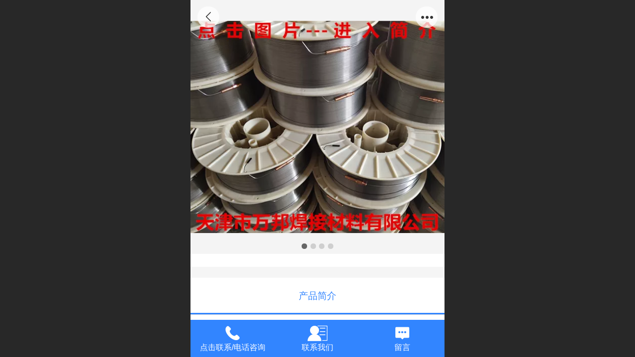

--- FILE ---
content_type: text/html; charset=UTF-8
request_url: http://m.wbhths.com/h-pd-1.html
body_size: 24039
content:



<!--<html><head></head><body></body></html>-->
<!DOCTYPE html>
<html lang="zh">

<head>
    <title>生产各种:耐磨焊丝,耐磨药芯焊丝,耐高温耐磨焊丝,高硬度耐磨焊丝,超级耐磨焊丝,高耐磨焊丝,高合金耐磨焊丝,堆焊焊丝,堆焊耐磨焊丝,碳化钨耐磨焊丝 - 天津市万邦焊接材料有限公司,大量生产供应:各种电焊条,各种焊丝,各种焊接材料,欢迎咨询采购.</title>
    <meta name="keywords" content="耐磨焊丝,耐磨药芯焊丝,堆焊耐磨焊丝,堆焊焊丝,碳化钨耐磨焊丝"><meta name="description" content="天津市万邦焊接材料有限公司,大量供应:各种焊条,各种焊丝,型号齐全,质量优,价格低,服务好,全国快速发货.电话:022-58517166电话:022-58517188手机:13920068696.">
    <meta http-equiv="Content-type" content="text/html; charset=utf-8">
    <meta http-equiv="X-UA-Compatible" content="IE=edge">
    <meta http-equiv="Cache-Control" content="no-transform" />
    <meta name="viewport" content="width=device-width, initial-scale=1.0, maximum-scale=1.0, user-scalable=0" />
    <meta name="apple-mobile-web-app-capable" content="yes">
    <meta name="layoutmode" content="standard">
    <meta name="apple-mobile-web-app-status-bar-style" content="black">
    <meta name="renderer" content="webkit">
    <meta content="always" name="referrer">
    <meta name="wap-font-scale" content="no">
    <meta content="telephone=no" name="format-detection" />
    <META HTTP-EQUIV="Pragma" CONTENT="no-cache">
    <link rel="dns-prefetch" href="//mo.faisys.com">
    <link rel="dns-prefetch" href="//jzfe.faisys.com">
    <link rel="dns-prefetch" href="//fe.508sys.com">
    <script type="text/javascript" src="//fe.508sys.com/browserChecked_1_0/js/browserCheck.min.js?v=202203281611"></script>
    <script type="text/javascript">
        if (!BrowserChecked({
                reverse: true,
                notSupportList: [{
                    name: "ie",
                    version: "9"
                }]
            }).isSupport) {
            window.location.href = "/lvBrowser.jsp?url=" + encodeURIComponent(location.href);
        }

    </script>

    
        <link rel="canonical" href="http://m.wbhths.com/h-pd-1.html">
    <script>document.domain = 'm.wbhths.com'</script><link rel="shortcut icon" href="//16711203.s21i.faiusr.com/5/ABUIABAFGAAgtIKV2AUo6sL9JzAgOCA.ico"/><link rel="apple-touch-icon" href="//16711203.s21i.faiusr.com/4/ABUIABAEGAAgidG42AUok_fV5QcwTThI.png"/><script>
var _hmt = _hmt || [];
(function() {
  var hm = document.createElement("script");
  hm.src = "https://hm.baidu.com/hm.js?8e21fee5b3bd0ed4b36fae838b51893d";
  var s = document.getElementsByTagName("script")[0]; 
  s.parentNode.insertBefore(hm, s);
})();
</script>
    <script type="text/javascript">
        try {
            var ua = navigator.userAgent.toLowerCase();

            var isWeixin = ua.indexOf('micromessenger') != -1 && ua.indexOf('wxwork') == -1;
            if (isWeixin && self == top && (!tmpGetCookie("_checkWxLogin") || !tmpGetCookie('_wxOpenId2'))) {
                document.cookie = "_checkWxLogin=true";
                document.location.href = '/wxGetOpenId.jsp?returnUrl=' + encodeURIComponent(document.location.href);
            }
        } catch (e) {}

        function tmpGetCookie(name) {
            var arr = document.cookie.replace(/\s/g, "").split(';');
            for (var i = 0; i < arr.length; i++) {
                var tempArr = arr[i].split('=');
                if (tempArr[0] == name) {
                    return decodeURIComponent(tempArr[1]);
                }
            }
            return '';
        }

    </script>
    
    <script>
        var _htmlFontSize = (function () {
            var clientWidth = document.documentElement ? document.documentElement.clientWidth : document.body
                .clientWidth;
            if (clientWidth > 768 && clientWidth < 1280) {
                clientWidth = 768;
            } else if (clientWidth >= 1280) {
                clientWidth = 512;
            }
            var fontSize = clientWidth / 16;
            if (fontSize <= 0) fontSize = 375 / 16;
            document.documentElement.style.fontSize = fontSize + "px";
            return fontSize;
        })();
    </script>

    <link type="text/css" href='//mo.faisys.com/dist/libs/css/base.min.css?v=202601191114'
        rel="stylesheet">

    
        <link type="text/css" href='//mo.faisys.com/dist/libs/css/baseOld.min.css?v=202601191114' rel="stylesheet">
    
    <script defer src="//mo.faisys.com/dist/visitor/client/915.14747400.js"></script><script defer src="//mo.faisys.com/dist/visitor/client/491.9737fae2.js"></script><script defer src="//mo.faisys.com/dist/visitor/client/main.40c41747.js"></script><link href="//mo.faisys.com/dist/visitor/client/main.3b92203d.css" rel="stylesheet">

    

    <link type="text/css" href="//mo.faisys.com/dist/libs/css/fontsIco.min.css" rel="stylesheet">


    <link rel='stylesheet' id='jzSingleModuleSkinFrame' type='text/css' href='//mos.faisys.com/16711203/2052/0/fkSingleModuleSkin.min.css?v=19700101080000'/>
<link rel='stylesheet' type='text/css' href='//jzfe.faisys.com/dist/jz/biz-shared/bizShared.min.css?v=202601211300'/>
<link rel='stylesheet' id='mobiStyleTemplateCss' type='text/css' href='//mo.faisys.com/css/template/1023_7.min.css?v=202307101206'/>
<link rel='stylesheet' type='text/css' href='//mo.faisys.com/css/mobi/priceCalendar.min.css?v=202405081156'/>
<link rel='stylesheet' id='css_faitest' type='text/css' href='//fe.508sys.com/faitest_1_4/css/faitest.min.css?v=202109281937'/>
<style id='productNewDetailStyleModule'>
</style>
<style id='specialModuleStyle'>
</style>
<style id='mobiTabStyleCss'>
</style>
<style id='mobiLabelStyleCss'>
</style>
<style id='mobiFoldStyleCss'>
.fk-foldStyle1 .f-formFoldButton.active{color: #3285ff;}
.fk-foldStyle1 .f-formFoldButton.active .icon-fold:before{color: #3285ff;}
.fk-foldStyle2 .f-formFoldButton.active{background: #3285ff;}
.fk-foldStyle3 .f-formFoldButton.active{color: #3285ff;}
.fk-foldStyle3 .f-formFoldButton.active .icon-fold:before{color: #3285ff;}
</style>
<style id='mobiNoticeStyleCss'>
.icon-noticeNewStyleIconClass-6{background-color: #3285ff;}
.icon-noticeNewStyleIconClass-7{background-color: #3285ff;}
.icon-noticeNewStyleIconClass-8{border-color: #3285ff;}
.icon-noticeNewStyleIconClass-8{color: #3285ff;}
.icon-noticeNewStyleIconClass-9{color: #3285ff;}
</style>
<style id='oldThemeColorStyle'>
.g_oldThemeColor{color: #3285ff;}
.g_oldThemeBdColor{border-color: #3285ff;}
.g_oldThemeBgColor{background-color: #3285ff;}
.g_oldThemefillColor{fill: #3285ff;}
.g_oldThemeHoverBgColor:hover{background-color: #3285ff;}
</style>
<style id='fixedAreaBoxStyle'>
.webFooterBox .ui-calendar-calendar .ui-state-active{background-color: #3285ff;}
.webFooterBox .ui-calendar-calendar .ui-calendar-startDate{background-color: #3285ff;}
.webFooterBox .ui-calendar-prev:after{color: #3285ff;}
.webFooterBox .ui-calendar-next:after{color: #3285ff;}
.webFooterBox .fk-calendarNav{background-color: #3285ff;}
</style>
<style id='footerNavStyle'>
 #p_footer_nav_wrap .s_hump .is_select .u_nav_icon_decorate .u_nav_icon{color: #fff;}
#p_footer_nav_wrap {display:none;}
.p_footer_nav .u_nav{width:;}
</style><style id='mobiCubeStyleModule'>
</style>
<style id='otherStyle'>
</style>
<style id="webBodyBackgroundStyle">
#webBodyBackground{background:#ffffff;}
.fullScreenDivCotainer .fk-body-bg{background:#ffffff;}
#webContainerBox{background:none;}
#g_web{background:none;}
</style>
<style type='text/css' id='independentColStyle'>
</style>
<style id='mobiFloatBtnCss'>
.form .floatBtnStyle0 .middle{background-color: #3285ff;}
.form .floatBtnStyle1 .middle{background-color: #3285ff;}
.form .floatBtnStyle2 .middle{border-color: #3285ff;color: #3285ff;}
.form .floatBtnStyle5 .middle{border-color: #3285ff;color: #3285ff;}
.form .floatBtnStyle7 .middle{border-color: #3285ff;color: #3285ff;}
.form .floatBtnStyle3 .middle{background:-webkit-linear-gradient(bottom,  #3285ff 10%,rgba(152,194,255,1));background:-webkit-linear-gradient(bottom,  #3285ff 10%,rgba(152,194,255,1));}
.form .floatBtnStyle4 .middle{background:-webkit-linear-gradient(bottom,  #3285ff 10%,rgba(152,194,255,1));background:-webkit-linear-gradient(bottom,  #3285ff 10%,rgba(152,194,255,1));border-color: #3285ff;}
</style>
<style id='mobiBackTopBtnCss'>
.backTop .backTop_icon.icon-backTop0{background-color: #3285ff;color:#fff;}
.backTop .backTop_icon.icon-backTop1{background-color:#fff;color: #3285ff;}
.backTop .backTop_icon.icon-backTop2{background-color:#fff;color: #3285ff;border-color: #3285ff;}
</style>
<style id='mobiProductGroupCss'>
.jz_vertical_group_has_product .first_groupitem.selected .first_groupname, .jz_landscape_group_has_product .first_groupitem.selected .first_groupname, .jz_landscape_group_has_photo .first_groupitem.selected .first_groupname, .jz_vertical_group_has_photo .first_groupitem.selected .first_groupname {color: #3285ff;}
.jz_landscape_group_has_product .first_groupitem.selected:after, .jz_landscape_group_has_photo .first_groupitem.selected:after{position: absolute;left: 0; bottom: 0px; content: ''; width: 100%; height: .1rem; border-radius: .5rem; background-color: #3285ff;}
.jz_vertical_group_has_product .first_panel .mall_cart, .jz_landscape_group_has_product .first_panel .mall_cart{background-color: #3285ff;}
</style>
<style id='mobiStyleNav' type='text/css'>
#navbar {display:none;}
#navButton {display:none;}
.open .navItem:nth-child(2) {transition-delay: 160ms;} 
.open .navItem:nth-child(4) {transition-delay: 240ms;} 
#navbar_109 .icon-navItemIcon:before{content:'';content:'';} 
#navbar_109 .icon-navItemIcon{background-image:none;} 
.open .navItem:nth-child(6) {transition-delay: 320ms;} 
.open .navItem:nth-child(8) {transition-delay: 400ms;} 
#navbar_106 .icon-navItemIcon:before{content:'';content:'';} 
#navbar_106 .icon-navItemIcon{background-image:none;} 
.open .navItem:nth-child(10) {transition-delay: 480ms;} 
#navbar_107 .icon-navItemIcon:before{content:'';content:'';} 
#navbar_107 .icon-navItemIcon{background-image:none;} 
.open .navItem:nth-child(12) {transition-delay: 560ms;} 
</style>
<style id='webDetailPageStyle' type="text/css">
.webDetailPage{display:none;}
#webFooter{display:none;}
.form:not(.module70):not(.module71){padding:0 !important;margin:0 !important;}
.g_web{background:#fff;}
.webContainerBox{background:#fff;min-height:100%;}
.webContainerBox .form .formMiddle{background:#fff;}
.g_web .moveAnimation{transform:initial;}
.g_web .moveAnimation{-webkit-transform:initial;}
.g_web .webModuleContainer{transform:initial;}
.g_web .webModuleContainer{-webkit-transform:initial;}
</style>
<style id='mobiStyleService' type='text/css'>
.open .serviceNavItem:nth-child(2) {transition-delay: 160ms;} 
#svebar_1 .icon-serItemIcon:before{content:'\e62c';content:'\e62c';} 
#svebar_1 .icon-serItemIcon{background-image:none;} 
.open .serviceNavItem:nth-child(4) {transition-delay: 240ms;} 
#svebar_6 .icon-serItemIcon:before{content:'\eac1';color:rgb(255,255,255);} 
#svebar_6 .icon-serItemIcon{background-image:none;} 
.open .serviceNavItem:nth-child(6) {transition-delay: 320ms;} 
#svebar_4 .icon-serItemIcon:before{content:'\e6b2';content:'\e6b2';} 
#svebar_4 .icon-serItemIcon{background-image:none;} 
.open .serviceNavItem:nth-child(8) {transition-delay: 400ms;} 
#svebar_2 .icon-serItemIcon:before{content:'\e6a0';content:'\e6a0';} 
#svebar_2 .icon-serItemIcon{background-image:none;} 
.open .serviceNavItem:nth-child(10) {transition-delay: 480ms;} 
#svebar_3 .icon-serItemIcon:before{content:'\e67c';content:'\e67c';} 
#svebar_3 .icon-serItemIcon{background-image:none;} 
</style>
<link rel='stylesheet' type='text/css' href='//fe.508sys.com/faitest_1_4/css/faitest.min.css?v=202109281937'/>
</head>

<body faiscoMobi="true" class="new_ui_body_wrap">
    <div id="preview" data-server-rendered="true" class="preview-area preview-area_visit g_locale2052" data-v-32ab3db8><!----> <!----> <div id="g_body" class="jz_themeV2 mobiCol20" data-v-32ab3db8><!----> <div class="webLeft" data-v-32ab3db8></div> <div id="g_web" class="g_web jz_theme_1023 jz_themePresetIndex_7 jz_newTheme jz_otherTheme" data-v-32ab3db8><div id="webLoading" class="loading" style="display: none" data-v-32ab3db8><div id="splashscreen" class="splashscreen ui-loader" data-v-32ab3db8><span class="ui-icon ui-icon-loading spin" data-v-32ab3db8></span></div></div> <div id="webTopBox" class="webTopBox" data-v-32ab3db8><div id="webTop" class="webTop" data-v-32ab3db8><div id="J_navExpandAnimate" class="jz_navExpendAnimate" data-v-32ab3db8></div> <!----> <!----></div></div> <div id="webHeaderBox" class="webHeaderBox webDetailPage" data-v-32ab3db8><!----> <!----> <div id="headerWhiteBg" class="headerSiteMaskWhiteBg" data-v-32ab3db8></div> <div id="headerBg" class="headerSiteMaskBg" data-v-32ab3db8></div> <div id="webHeader" class="webHeader webHeaderBg" data-v-22389f19 data-v-32ab3db8><!----> <div id="mallThemeTopBarBg" class="mallThemeTopBarBg " data-v-22389f19></div> <div id="mallThemeTopBar" class="mallThemeTopBar  " data-v-22389f19><div class="jz_top_wrapper J_top_wrapper" data-v-22389f19><a class="J_to_back f_back faisco-icons-S000108" data-v-22389f19></a> <div class="f_input_box" data-v-22389f19><i class="f_icon_conter faisco-icons-S000182" data-v-22389f19></i> <input placeholder="搜索" data-v-22389f19></div> <a href="/index.jsp" class="f_top_right" data-v-22389f19><i class="f_home faisco-icons-S0000196" data-v-22389f19></i></a></div> <div class="logoTitleSide" data-v-22389f19><div class="logoArea" data-v-22389f19><span id="pageLogoMall" sid="0" pw="203" ph="114" class="pageLogo hasMarin" data-v-22389f19><a alt hidefocus="true" href="/" data-v-22389f19><div id="pageLogoImgMall" class="J_logoImg logoImg" style="background-size:contain;background-position:center;background-repeat:no-repeat;background-image:url(//16711203.s21i.faiusr.com/4/ABUIABAEGAAg48HZ1wUotsaKtQMwywE4cg.png);" data-v-22389f19></div></a></span></div> <div class="titleArea" data-v-22389f19><h1 style="font-weight:normal;font-size:inherit;display:inline-block;width:100%;overflow:hidden;text-overflow:ellipsis;" data-v-22389f19><a hidefocus="true" href="/" style="[object Object]" data-v-22389f19><span id="pageTitleMall" class="pageTitle" data-v-22389f19>天津市万邦焊接材料有限公司</span></a></h1></div></div> <div class="toolMenuSide" data-v-22389f19><div class="userEnterAera" data-v-22389f19><a href="profile.jsp" hidefocus="true" class="userEnterLink" data-v-22389f19><span class="userEnterIcon icon-userEnterIcon" data-v-22389f19></span> <span class="userEnterText" data-v-22389f19>
                            个人中心
                        </span></a></div> <div class="seacherAera" data-v-22389f19><span class="seacherBtnIcon icon-seacherBtnIcon" data-v-22389f19></span> <span class="seacherAeraText" data-v-22389f19>
                        搜索
                    </span></div></div></div> <div id="header" class="header-forLogo header" style="text-align:left;" data-v-22389f19><span id="pageLogo" sid="0" pw="203" ph="114" class="pageLogo hasMarin" style="margin-top:12px;margin-left:12px;margin-bottom:12px;margin-right:12px;display:;" data-v-22389f19><a href="/" data-v-22389f19><div id="pageLogoImg" class="J_logoImg logoImg" style="background-size:contain;background-position:center;background-repeat:no-repeat;background-image:url(//16711203.s21i.faiusr.com/4/ABUIABAEGAAg48HZ1wUotsaKtQMwywE4cg.png);" data-v-22389f19></div></a></span> <span id="pageTitle" class="pageTitle" style="font-size:20px;" data-v-22389f19><div style="font-weight:normal;font-size:inherit;display:inline-block;width:100%;overflow:hidden;text-overflow:ellipsis;" data-v-22389f19><a href="/" style="color:inherit;font-size:20px;" data-v-22389f19>天津市万邦焊接材料有限公司</a></div></span></div></div> <div id="navbar" class="navbar "><div id="navbarList" class="navbarList"></div> <div class="navTouchLeft"></div> <div class="navTouchRight"></div> <div class="navLeft icon-navLeft"></div> <div class="navRight icon-navRight"></div> <div class="jz_subMenuSeoGhost"></div> <div id="navButton" class="navButton"><div class="navButtonPanel"></div> <div class="menuNav"><div class="menuNavTip icon-menuNavTip"></div></div></div></div> <!----></div> <div id="webBannerBox" class="webBannerBox moveAnimation webDetailPage" data-v-32ab3db8><div id="webMultilingualArea" class="multilingualArea" data-v-32ab3db8><div class="multilingual"><!----> <!----> <!----></div></div> <!----> <!----></div> <div id="webContainerBox" class="webContainerBox" style="overflow:hidden;" data-v-32ab3db8><div id="webModuleContainer" class="webModuleContainer" data-v-32ab3db8><div id="module18" _moduleStyle="35" _autoHeight="1" _height="0" _autoWidth="1" _width="0" _inPopupZone="0" _inTab="0" _inFold="0" _infloatzone="0" _bHeight="0" _headerHiden="1" class="form Handle module18 formStyle35" data-v-32ab3db8><div _bannerAutoHeight="1" class="formBannerTitle formBannerTitle18" style="display:none;"><div class="titleLeft titleLeft18"></div> <div class="clearFix titleCenter titleCenter18"><div class="titleText titleText18"><div class="titleTextIcon icon-titleText">
                     
                </div> <div class="textContent"><span class="textModuleName">产品详情</span> <!----> <div class="textContentSubTitle">
                        副标题
                    </div></div></div> <!----> <!----> <!----></div> <div class="titleRight titleRight18"></div></div> <div class="formMiddle formMiddle18 detailPageFormMiddle"><div class="middleLeft middleLeft18"></div> <div class="middleCenter middleCenter18"><div _innerType="0" class="formMiddleContent moduleContent formMiddleContent18"><div class="module_content"><div id="productNewDetailPanel18" data-content-type="" class="productNewDetailPanel J_pd_detail productDetailVersion-1 otherThemePdPanel"><div id="productDetailHeader18" class="productDetailHeader detailHeaderColor" style="background:rgba(255, 255, 255, 0.992157);"><span class="icon-gClose g_round g_iconMiddle proBack icon-defaultColor"></span> <span class="icon-gOther g_round g_iconMiddle proOther icon-defaultColor"></span> <div class="proOtherPanel"><a href="/index.jsp" class="icon-gHome g_iconMiddle g_round proHome icon-defaultColor"></a> <span id="productDetailShare" class="icon-share g_iconMiddle g_round proShare icon-defaultColor"></span></div> <!----></div> <div showSaleNoEnd="true" class="productNewDetail"><div style="position:relative;"><div id="productNewDetailSwipe18" class="proImgSwipe"><div class="proDetailImgBox"><div class="swipImgBox"><div vwidth="450" vheight="375" alt="全系列：【堆焊耐磨焊丝】" src-original="//16711203.s21i.faiusr.com/4/ABUIABAEGAAgr9mwlgYowZWXkQYw9wM4pAM.png" data-picId="ABUIABAEGAAgr9mwlgYowZWXkQYw9wM4pAM" class="proDetailImg J_img_lazyload proDetailImgScale" style="height:16rem;background-image:url(//mo.faisys.com/image/loading/fill.jpg);"></div> <!----></div><div class="swipImgBox"><div vwidth="450" vheight="421" alt="全系列：【堆焊耐磨焊丝】" src-original="//16711203.s21i.faiusr.com/4/ABUIABAEGAAgqNmwlgYoyOqOjQIw3wM4wQM.png" data-picId="ABUIABAEGAAgqNmwlgYoyOqOjQIw3wM4wQM" class="proDetailImg J_img_lazyload proDetailImgScale" style="height:16rem;background-image:url(//mo.faisys.com/image/loading/fill.jpg);"></div> <!----></div><div class="swipImgBox"><div vwidth="449" vheight="450" alt="全系列：【堆焊耐磨焊丝】" src-original="//16711203.s21i.faiusr.com/4/ABUIABAEGAAgodmwlgYorNHQUTDvAzjvAw.png" data-picId="ABUIABAEGAAgodmwlgYorNHQUTDvAzjvAw" class="proDetailImg J_img_lazyload proDetailImgScale" style="height:16rem;background-image:url(//mo.faisys.com/image/loading/fill.jpg);"></div> <!----></div><div class="swipImgBox"><div vwidth="450" vheight="353" alt="全系列：【堆焊耐磨焊丝】" src-original="//16711203.s21i.faiusr.com/4/ABUIABAEGAAgu9mwlgYotb6tiQYwlgQ4owM.png" data-picId="ABUIABAEGAAgu9mwlgYotb6tiQYwlgQ4owM" class="proDetailImg J_img_lazyload proDetailImgScale" style="height:16rem;background-image:url(//mo.faisys.com/image/loading/fill.jpg);"></div> <!----></div></div> <div class="productNameSwipBox"><h1 class="g_displayClamp2">全系列：【堆焊耐磨焊丝】</h1></div> <div id="productBullet" class="productBullet"><ul id="bullets" class="bullets"><li class="on"></li><li></li><li></li><li></li></ul></div></div></div> <div class="mallThemeProductWrap"><h1 class="productNameText" style="word-break:normal;word-wrap:break-word;">全系列：【堆焊耐磨焊丝】</h1> <div class="mallProductToolBtns"><div id="mallThemeProductDetailShare" class="mallShareIcon"><div class="icon-share g_iconMiddle proShare icon-defaultColor"></div> <div class="shareText">分享</div></div> <!----></div></div> <div class="pd3ProductNameContent pd3NoCollection" style="position:relative;display:none;"><h1 class="pd3ProductName">全系列：【堆焊耐磨焊丝】</h1> <!----></div> <div class="productPrice J_pricePlaceHolder"><!----> <span class="mallPrice hiddenMallPrice"></span> <div></div> <div></div> <!----> <!----></div> <!----> <div class="mallThemeSeparator g_breakline"></div> <!----> <div class="mallThemeSeparator g_breakline"></div> <!----> <!----> <div id="productDetailTabPanel18" class="productDetailTabPanel"><ul id="productTabUl" class="tabUl"><div class="tabUiDiv"><div class="tabUiDiv2" style="min-width:100%;"><li class="g_middleColor tabLi tabActive" style="min-width:100%;" id="tabLi1" data="1">产品简介</li></div></div></ul> <div class="tabBody"><div class="tabPanel tabPanelAtive" id="tabPanel1"><div class="richContent productDetailInfoPanel g_defaultColor"><p><img src="//mo.faisys.com/image/loading/fill.jpg" width="902"  alt="A1.png" / src-original="//16711203.s21i.faiusr.com/4/ABUIABAEGAAg37jm2QUo05z1-wQwhgc4jAY.png" class=J_img_lazyload vwidth=902 vheight=780 style=";max-width:100%"><img src="//mo.faisys.com/image/loading/fill.jpg" width="901"  alt="A2.png" / src-original="//16711203.s21i.faiusr.com/4/ABUIABAEGAAg6bjm2QUopoOqpwQwhQc40gk.png" class=J_img_lazyload vwidth=901 vheight=1234 style=";max-width:100%"><img src="//mo.faisys.com/image/loading/fill.jpg" width="903"  alt="A3.png" / src-original="//16711203.s21i.faiusr.com/4/ABUIABAEGAAgv7m02QUogp6G1gUwhwc44wk.png" class=J_img_lazyload vwidth=903 vheight=1251 style=";max-width:100%"><img src="//mo.faisys.com/image/loading/fill.jpg" width="900"  alt="A4.png" / src-original="//16711203.s21i.faiusr.com/4/ABUIABAEGAAgwrm02QUoy_jypAIwhAc44Ak.png" class=J_img_lazyload vwidth=900 vheight=1248 style=";max-width:100%"><img src="//mo.faisys.com/image/loading/fill.jpg" width="904"  alt="A5.png" / src-original="//16711203.s21i.faiusr.com/4/ABUIABAEGAAg0rm02QUo1azBzQYwiAc44gk.png" class=J_img_lazyload vwidth=904 vheight=1250 style=";max-width:100%"><img src="//mo.faisys.com/image/loading/fill.jpg" width="902"  alt="A6.png" / src-original="//16711203.s21i.faiusr.com/4/ABUIABAEGAAg1bm02QUo47XEjQUwhgc44gk.png" class=J_img_lazyload vwidth=902 vheight=1250 style=";max-width:100%"><img src="//mo.faisys.com/image/loading/fill.jpg" width="899"  alt="A7.png" / src-original="//16711203.s21i.faiusr.com/4/ABUIABAEGAAg2Lm02QUowePzqgEwgwc44Qk.png" class=J_img_lazyload vwidth=899 vheight=1249 style=";max-width:100%"><img src="//mo.faisys.com/image/loading/fill.jpg" width="902"  alt="A8.png" / src-original="//16711203.s21i.faiusr.com/4/ABUIABAEGAAg2rm02QUo4Oz3lQIwhgc44Qk.png" class=J_img_lazyload vwidth=902 vheight=1249 style=";max-width:100%"><img src="//mo.faisys.com/image/loading/fill.jpg" width="899"  alt="A9.png" / src-original="//16711203.s21i.faiusr.com/4/ABUIABAEGAAg3bm02QUottjM5QEwgwc44Ak.png" class=J_img_lazyload vwidth=899 vheight=1248 style=";max-width:100%"><img src="//mo.faisys.com/image/loading/fill.jpg" width="903"  alt="A10.png" / src-original="//16711203.s21i.faiusr.com/4/ABUIABAEGAAg37m02QUovvmUFDCHBzjhCQ.png" class=J_img_lazyload vwidth=903 vheight=1249 style=";max-width:100%"><img src="//mo.faisys.com/image/loading/fill.jpg" width="899"  alt="A11.png" / src-original="//16711203.s21i.faiusr.com/4/ABUIABAEGAAg4rm02QUo3M7YnAQwgwc44Ak.png" class=J_img_lazyload vwidth=899 vheight=1248 style=";max-width:100%"><img src="//mo.faisys.com/image/loading/fill.jpg" width="899"  alt="A12.png" / src-original="//16711203.s21i.faiusr.com/4/ABUIABAEGAAg5bm02QUo6uq1ZDCDBzjhCQ.png" class=J_img_lazyload vwidth=899 vheight=1249 style=";max-width:100%"><img src="//mo.faisys.com/image/loading/fill.jpg" width="899"  alt="A13.png" / src-original="//16711203.s21i.faiusr.com/4/ABUIABAEGAAg57m02QUo_prR-gYwgwc43wk.png" class=J_img_lazyload vwidth=899 vheight=1247 style=";max-width:100%"><img src="//mo.faisys.com/image/loading/fill.jpg" width="900"  alt="A14.png" / src-original="//16711203.s21i.faiusr.com/4/ABUIABAEGAAg6rm02QUojIX-swIwhAc4owU.png" class=J_img_lazyload vwidth=900 vheight=675 style=";max-width:100%"></p></div></div></div></div> <!----></div> <div id="userCommentPanel" class="userCommentPanel" style="display:none;"><div class="userCommentHead"><span class="userCommentGoBack icon-gClose g_iconMiddle"></span>
                发表评论
                <a href="" class="userCommentGoHome icon-gHome g_iconMiddle"></a></div> <div class="userCommentBody"><ul class="tabUl"><li id="tabUserLi1" data="1" class="tabLi tabActive">登录评论</li> <li id="tabUserLi2" data="2" class="tabLi">匿名评论</li></ul> <div class="tabBody"><div id="tabUserPanel1" class="tabPanel tabPanelAtive"><!----> <div class="userCommentInfo"><div class="g_globalLine"><input id="user" type="text" maxlength="50" placeholder="请输入账号" class="itemEdit g_input"> <span class="icon-mnameIcon"></span></div> <div class="g_globalLine"><input id="password" type="password" autocomplete="off" maxlength="20" placeholder="请输入密码" class="itemEdit g_input"> <span class="icon-mpswIcon"></span></div> <!----> <div id="userCommentRemarkPanel1"><div class="g_globalLine"><textarea id="userCommentRemark" minlength="2" maxlength="1000" placeholder="请输入内容：" class="itemEdit msgIcon g_textArea icon-msgIcon"></textarea> <span class="icon-mmsgIcon"></span></div> <div class="g_globalLine J_productCommImg upImgSet"><table id="pt_add_img_tb" cellpadding="0" cellspacing="0"><tbody><tr><td id="pt_add_img_tb" maxNum="5" class="comm-find-tb"><div id="comm-img-swfu-placeholder"></div></td></tr></tbody></table></div></div> <div id="userCommentLoginAndComform" class="userCommentComform g_button">提交</div></div></div> <div id="tabUserPanel2" class="tabPanel"><!----> <div id="userCommentInfo2" class="userCommentInfo"><div class="g_globalLine"><input id="anonymityCommentUser" type="text" maxlength="50" placeholder="请输入昵称" class="itemEdit g_input"> <span class="icon-mnameIcon"></span></div> <!----> <div id="userCommentRemarkPanel2"></div> <div id="anonymityCommentComform" class="userCommentComform g_button g_main_bgColor_v3">提交</div></div></div> <input id="postCommentId" type="hidden" value="1"></div></div></div> <div id="productMallOptionPanel" class="productMallOptionPanel" style="display:none;"><div class="productMallOptionContentPanel"><div class="productMallOptionContent" style="bottom:0rem;padding-bottom:0.3rem;"><div class="productMallOptionHead"><div class="productMallOptionImage"><div class="productMallOptionImageContent"><span class="imageMiddleSpan"></span> <img picId="ABUIABAEGAAgr9mwlgYowZWXkQYw9wM4pAM" isOptImg="false" src="//16711203.s21i.faiusr.com/4/ABUIABAEGAAgr9mwlgYowZWXkQYw9wM4pAM.png" class="J_mallOptionImg mallOptionImg"></div></div></div> <div class="productDetail"><div class="productDetailName"><div class="productName g_middleColor"><div class="productNameWrap">全系列：【堆焊耐磨焊丝】</div></div> <!----></div></div> <div class="productDetailClose icon-Off g_iconMiddle icon-defaultColor"></div> <!----></div></div></div></div></div></div></div> <div class="middleRight middleRight18"></div></div> <!----></div> <!----> <div id="bookingPanelTriggle" data-v-32ab3db8></div></div></div> <!----> <div id="webFooterBox" class="webFooterBox" data-v-32ab3db8><!----> <div id="webFooter" class="webFooter webDetailPage" data-v-32ab3db8><div id="footer" class="footer mallThemeFooter" data-v-0e602246><div class="bottomdiv" data-v-0e602246><div class="bottom" data-v-0e602246><div class="backtop" data-v-0e602246>top<b data-v-0e602246></b></div></div></div> <div class="footerMenu" data-v-0e602246><div class="footerMenuItem" data-v-0e602246><span class="footerMenuItemText homePage" data-v-0e602246><a href="/cn/" hidefocus="true" class="homePageLink" data-v-0e602246>主页</a></span></div> <div class="footerMenuItem" data-v-0e602246><span class="footerMenuItemText memberCenter" data-v-0e602246><a href="/cn/profile.jsp" hidefocus="true" class="memberCenterLink" data-v-0e602246>个人中心</a></span></div> <div class="footerMenuItem" data-v-0e602246><span class="footerMenuItemText siteVis" data-v-0e602246><a href="http://www.wbhths.com/cn/?_siteUrl" target="_blank" hidefocus="true" class="siteVisLink" data-v-0e602246>电脑版</a></span></div> <!----></div> <div class="technical" data-v-0e602246><div class="technicalSupport footerInfo J_footerInfo" style="display: block" data-v-0e602246><p style="text-align:center;"><strong><span style="font-size:0.6037735849056604rem;color:#000000;font-family:微软雅黑">公司名称：天津市万邦焊接材料有限公司</span></strong></p><p style="text-align:center;"><strong><span style="font-size:0.6037735849056604rem;color:#000000;font-family:微软雅黑">公司税号：91120222MA05L9027C</span></strong></p><p style="text-align:center;"><strong><span style="font-size:0.6037735849056604rem;color:#000000;font-family:微软雅黑">公司账号：12001615400052516958</span></strong></p><p style="text-align:center;"><strong><span style="font-size:0.6037735849056604rem;color:#000000;font-family:微软雅黑">开户行：中国建设银行股份有限公司天津富裕支行</span></strong></p><p style="text-align:center;"><strong><span style="font-size:0.6037735849056604rem;color:#000000;font-family:微软雅黑">地址：天津市武清区京滨工业园</span></strong></p><p style="text-align:center;"><strong><span style="font-size:0.6037735849056604rem;color:#000000;font-family:微软雅黑">销售部电话：022-58517166</span></strong></p><p style="text-align:center;"><strong><span style="font-size:0.6037735849056604rem;color:#000000;font-family:微软雅黑">出口部电话：022-58517188</span></strong></p><p style="text-align:center;"><strong><span style="font-size:0.6037735849056604rem;color:#000000;font-family:微软雅黑">手机：13920068696（微信同步）</span></strong></p><p style="text-align:center;"><strong><span style="font-size:0.6037735849056604rem;color:#000000;font-family:微软雅黑">联系人：李工（技术+销售）</span></strong></p><p style="text-align:center;"><strong><span style="font-size:0.6037735849056604rem;color:#000000;font-family:微软雅黑">公司邮箱：wbhths@163.com</span></strong></p><p style="text-align:center;"><strong><span style="font-size:0.6037735849056604rem;color:#000000;font-family:微软雅黑">办公Q Q：181386111</span></strong></p><p style="text-align:center;"><strong><span style="font-size:0.6037735849056604rem;color:#000000;font-family:微软雅黑">公司网址：www.wbhths.com</span></strong></p><p style="text-align:center;"><strong><span style="font-size:0.6037735849056604rem;color:#000000;font-family:微软雅黑"><br /></span></strong></p><p style="text-align:center;"><strong><span style="font-size:0.6037735849056604rem;color:#000000;text-decoration:underline">大量生产供应：各种电焊条，各种焊丝，各种焊接材料。<br />品种/型号/规格/齐全，现货充足，实力强，质量优，价格低</span></strong></p><p style="text-align:center;"><strong><span style="font-size:0.6037735849056604rem;color:#000000;text-decoration:underline">（全国范围快速发货，欢迎咨询采购）</span></strong></p><p style="text-align:center;"><strong><span style="color:#000000;text-decoration:underline;font-size:0.7762803234501348rem;font-family:微软雅黑"><br /></span></strong></p><p style="text-align:center;"><strong><span style="color:#000000;text-decoration:underline;font-size:0.7762803234501348rem;font-family:微软雅黑"><br /></span></strong></p><p style="text-align:center;"><a href="http://www.beian.miit.gov.cn/" astyle_h="1" _t="103" _i="AGcI/////w8SHWh0dHA6Ly93d3cuYmVpYW4ubWlpdC5nb3YuY24v" _n="http://www.beian.miit.gov.cn/" target="_self"><strong><span style="color:#000000;text-decoration:underline;font-size:0.7762803234501348rem;font-family:微软雅黑">津ICP备18004546号</span></strong></a></p><p style="text-align:center;"><a href="http://www.beian.gov.cn/portal/index" astyle_h="1" _t="103" _i="AGcI/////w8SJGh0dHA6Ly93d3cuYmVpYW4uZ292LmNuL3BvcnRhbC9pbmRleA==" _n="http://www.beian.gov.cn/portal/index" target="_self"><strong><span style="color:#000000;text-decoration:underline;font-size:0.7762803234501348rem;font-family:微软雅黑">公网安备12011402000922号</span></strong></a></p></div> <div class="technicalSupport" data-v-0e602246><!----> <!----> <!----> <a href="http://www.wbhths.com/cn/?_siteUrl" target="_blank" hidefocus="true" class="PcVer" data-v-0e602246>电脑版</a> <!----></div> <!----></div></div></div> <div id="fullScreenDivCotainer" class="fullScreenDivCotainer" data-v-32ab3db8></div></div> <div id="webCustomerServiceBox" class="webCustomerServiceBox"><div id="fixedWrap"><div id="customerServiceDiv" class="customerServiceDiv"><div id="customServiceLine_1" class="customServiceLine"></div> <div id="customerServiceType_1" class="service serviceClass_1"><div id="serviceNavItem_1" class="serviceNavItem navItem navItem_1icon-navItem" style="position: relative"><!----> <a id="numberHref_1" href="javascript: Mobi.triggerServiceNumber(1, &quot;13920068696&quot;);"><div class="serBaseIcon"><div id="svebar_1" class="icon"><span class="serItemIcon icon-serItemIcon"></span> <div id="describeName_1" class="describe">点击联系/电话咨询</div></div></div></a></div></div><div id="customServiceLine_6" class="customServiceLine"></div> <div id="customerServiceType_6" class="service serviceClass_6"><div id="serviceNavItem_6" class="serviceNavItem navItem navItem_6icon-navItem" style="position: relative"><span class="j_mallCartProductNum mallCartProductNumComm mallCartProductNum8 g_color"></span> <a id="numberHref_6" href="/h-col-106.html"><div class="serBaseIcon"><div id="svebar_6" class="icon"><span class="serItemIcon icon-serItemIcon"></span> <div id="describeName_6" class="describe">联系我们</div></div></div></a></div></div><div id="customServiceLine_4" class="customServiceLine"></div> <div id="customerServiceType_4" class="service serviceClass_4"><div id="serviceNavItem_4" class="serviceNavItem navItem navItem_4icon-navItem" style="position: relative"><!----> <a id="numberHref_4" href="/h-col-106.html"><div class="serBaseIcon"><div id="svebar_4" class="icon"><span class="serItemIcon icon-serItemIcon"></span> <div id="describeName_4" class="describe">留言</div></div></div></a></div></div></div></div></div> <div class="u_area_box_wrap J_area_box_wrap" data-v-32ab3db8><div id="fixedAreaBox" tplid="1023_7" class="fixedAreaBox fixedAreaBox1023_7" data-v-32ab3db8></div></div> <div id="mobiReviewPage" data-v-32ab3db8></div> <!----> <div id="fixedRightSideBtns" data-v-32ab3db8><!----> <div id="backTop" class="backTop_box" data-v-32ab3db8><div id="backTopIcon" class="backTop"><span class="backTop_icon g_main_color_v3 icon-backTop2" style="background-color:#fff;border:1px solid;"></span></div></div></div> <!----> <div class="webBackgroundBox webDetailPage" data-v-32ab3db8><div id="webBodyBackground" class="webBackground webBackgroundFix"></div> <div id="navExistOffPanel" class="navExistOffPanel"></div></div></div> <div class="webRight" data-v-32ab3db8></div> <div id="hiddenModuleForms" class="hiddenModuleForms" style="display: none" data-v-32ab3db8></div></div> <!----></div><script type="text/javascript">window.__INITIAL_STATE__ = {"currentPageModuleIds":[18],"currentPageModuleIdMap":{"18":{"id":18,"flag":0,"type":18,"style":35,"content":{"colorStyle":{"styleId":0,"color":""},"recommendPro":{"open":1,"ma":{"mf":{"pt":{"f":[],"s":[]},"l":[],"sn":"","st":0},"mt":0,"ma":[]},"recommendOpen":0,"recommendName":"推荐产品","imgZoom":0},"productInfo":{"info":[{"id":1,"name":"产品简介","open":true,"richContent":"\u003Cp\u003E\u003Cimg src=\"\u002F\u002Fmo.faisys.com\u002Fimage\u002Floading\u002Ffill.jpg\" width=\"902\"  alt=\"A1.png\" \u002F src-original=\"//16711203.s21i.faiusr.com/4/ABUIABAEGAAg37jm2QUo05z1-wQwhgc4jAY.png\" class=J_img_lazyload vwidth=902 vheight=780 style=\";max-width:100%\"\u003E\u003Cimg src=\"\u002F\u002Fmo.faisys.com\u002Fimage\u002Floading\u002Ffill.jpg\" width=\"901\"  alt=\"A2.png\" \u002F src-original=\"//16711203.s21i.faiusr.com/4/ABUIABAEGAAg6bjm2QUopoOqpwQwhQc40gk.png\" class=J_img_lazyload vwidth=901 vheight=1234 style=\";max-width:100%\"\u003E\u003Cimg src=\"\u002F\u002Fmo.faisys.com\u002Fimage\u002Floading\u002Ffill.jpg\" width=\"903\"  alt=\"A3.png\" \u002F src-original=\"//16711203.s21i.faiusr.com/4/ABUIABAEGAAgv7m02QUogp6G1gUwhwc44wk.png\" class=J_img_lazyload vwidth=903 vheight=1251 style=\";max-width:100%\"\u003E\u003Cimg src=\"\u002F\u002Fmo.faisys.com\u002Fimage\u002Floading\u002Ffill.jpg\" width=\"900\"  alt=\"A4.png\" \u002F src-original=\"//16711203.s21i.faiusr.com/4/ABUIABAEGAAgwrm02QUoy_jypAIwhAc44Ak.png\" class=J_img_lazyload vwidth=900 vheight=1248 style=\";max-width:100%\"\u003E\u003Cimg src=\"\u002F\u002Fmo.faisys.com\u002Fimage\u002Floading\u002Ffill.jpg\" width=\"904\"  alt=\"A5.png\" \u002F src-original=\"//16711203.s21i.faiusr.com/4/ABUIABAEGAAg0rm02QUo1azBzQYwiAc44gk.png\" class=J_img_lazyload vwidth=904 vheight=1250 style=\";max-width:100%\"\u003E\u003Cimg src=\"\u002F\u002Fmo.faisys.com\u002Fimage\u002Floading\u002Ffill.jpg\" width=\"902\"  alt=\"A6.png\" \u002F src-original=\"//16711203.s21i.faiusr.com/4/ABUIABAEGAAg1bm02QUo47XEjQUwhgc44gk.png\" class=J_img_lazyload vwidth=902 vheight=1250 style=\";max-width:100%\"\u003E\u003Cimg src=\"\u002F\u002Fmo.faisys.com\u002Fimage\u002Floading\u002Ffill.jpg\" width=\"899\"  alt=\"A7.png\" \u002F src-original=\"//16711203.s21i.faiusr.com/4/ABUIABAEGAAg2Lm02QUowePzqgEwgwc44Qk.png\" class=J_img_lazyload vwidth=899 vheight=1249 style=\";max-width:100%\"\u003E\u003Cimg src=\"\u002F\u002Fmo.faisys.com\u002Fimage\u002Floading\u002Ffill.jpg\" width=\"902\"  alt=\"A8.png\" \u002F src-original=\"//16711203.s21i.faiusr.com/4/ABUIABAEGAAg2rm02QUo4Oz3lQIwhgc44Qk.png\" class=J_img_lazyload vwidth=902 vheight=1249 style=\";max-width:100%\"\u003E\u003Cimg src=\"\u002F\u002Fmo.faisys.com\u002Fimage\u002Floading\u002Ffill.jpg\" width=\"899\"  alt=\"A9.png\" \u002F src-original=\"//16711203.s21i.faiusr.com/4/ABUIABAEGAAg3bm02QUottjM5QEwgwc44Ak.png\" class=J_img_lazyload vwidth=899 vheight=1248 style=\";max-width:100%\"\u003E\u003Cimg src=\"\u002F\u002Fmo.faisys.com\u002Fimage\u002Floading\u002Ffill.jpg\" width=\"903\"  alt=\"A10.png\" \u002F src-original=\"//16711203.s21i.faiusr.com/4/ABUIABAEGAAg37m02QUovvmUFDCHBzjhCQ.png\" class=J_img_lazyload vwidth=903 vheight=1249 style=\";max-width:100%\"\u003E\u003Cimg src=\"\u002F\u002Fmo.faisys.com\u002Fimage\u002Floading\u002Ffill.jpg\" width=\"899\"  alt=\"A11.png\" \u002F src-original=\"//16711203.s21i.faiusr.com/4/ABUIABAEGAAg4rm02QUo3M7YnAQwgwc44Ak.png\" class=J_img_lazyload vwidth=899 vheight=1248 style=\";max-width:100%\"\u003E\u003Cimg src=\"\u002F\u002Fmo.faisys.com\u002Fimage\u002Floading\u002Ffill.jpg\" width=\"899\"  alt=\"A12.png\" \u002F src-original=\"//16711203.s21i.faiusr.com/4/ABUIABAEGAAg5bm02QUo6uq1ZDCDBzjhCQ.png\" class=J_img_lazyload vwidth=899 vheight=1249 style=\";max-width:100%\"\u003E\u003Cimg src=\"\u002F\u002Fmo.faisys.com\u002Fimage\u002Floading\u002Ffill.jpg\" width=\"899\"  alt=\"A13.png\" \u002F src-original=\"//16711203.s21i.faiusr.com/4/ABUIABAEGAAg57m02QUo_prR-gYwgwc43wk.png\" class=J_img_lazyload vwidth=899 vheight=1247 style=\";max-width:100%\"\u003E\u003Cimg src=\"\u002F\u002Fmo.faisys.com\u002Fimage\u002Floading\u002Ffill.jpg\" width=\"900\"  alt=\"A14.png\" \u002F src-original=\"//16711203.s21i.faiusr.com/4/ABUIABAEGAAg6rm02QUojIX-swIwhAc4owU.png\" class=J_img_lazyload vwidth=900 vheight=675 style=\";max-width:100%\"\u003E\u003C\u002Fp\u003E"},{"id":2,"name":"产品参数","open":false}],"order":[]},"firstPageSize":{"type":0,"width":5,"height":5},"hiddenPropList":{"lib_1":[12]},"sll":["Weixin","sina_weibo","qq_zone","qq_share","kaixin001","douban","copy_url","baidu_tieba","FaceBook","Twitter","LinkedIn"],"imgZoom":1,"jmpf":1,"pageStyle":0,"ss":0,"os":0,"oi":0},"prop0":0,"name":"产品详情","headerTitle":false,"extInfo":{"render":true,"isOnlyMember":false,"mobiMemberAccount":"账号","_lcid":2052,"openCommStar":false,"siteType":1,"isAjaxLoad":true,"loadingPath":"\u002F\u002Fmo.faisys.com\u002Fimage\u002Floading\u002Ffill.jpg","color":"","styleId":0,"f_width":5,"f_height":5,"msgBoardContent":"内容：","imgZoomClass":"proDetailImgScale","openShare":0,"isOpen":false,"mallMember":true,"viewAllow":true,"_npd":-1,"productDetailVersionClass":"productDetailVersion-1","isPromoter":false,"isPromotePd":false,"productInfo":{"aid":16711203,"id":1,"name":"全系列：【堆焊耐磨焊丝】","pic":"[{\"id\":\"ABUIABAEGAAgr9mwlgYowZWXkQYw9wM4pAM\",\"uoi\":true},{\"id\":\"ABUIABAEGAAgqNmwlgYoyOqOjQIw3wM4wQM\",\"uoi\":true},{\"id\":\"ABUIABAEGAAgodmwlgYorNHQUTDvAzjvAw\",\"uoi\":true},{\"id\":\"ABUIABAEGAAgu9mwlgYotb6tiQYwlgQ4owM\",\"uoi\":true}]","remark":"\u003Cp\u003E\u003Cimg src=\"_fairoot_ABUIABAEGAAg37jm2QUo05z1-wQwhgc4jAY\" width=\"902\" height=\"780\" alt=\"A1.png\" \u002F\u003E\u003Cimg src=\"_fairoot_ABUIABAEGAAg6bjm2QUopoOqpwQwhQc40gk\" width=\"901\" height=\"1234\" alt=\"A2.png\" \u002F\u003E\u003Cimg src=\"_fairoot_ABUIABAEGAAgv7m02QUogp6G1gUwhwc44wk\" width=\"903\" height=\"1251\" alt=\"A3.png\" \u002F\u003E\u003Cimg src=\"_fairoot_ABUIABAEGAAgwrm02QUoy_jypAIwhAc44Ak\" width=\"900\" height=\"1248\" alt=\"A4.png\" \u002F\u003E\u003Cimg src=\"_fairoot_ABUIABAEGAAg0rm02QUo1azBzQYwiAc44gk\" width=\"904\" height=\"1250\" alt=\"A5.png\" \u002F\u003E\u003Cimg src=\"_fairoot_ABUIABAEGAAg1bm02QUo47XEjQUwhgc44gk\" width=\"902\" height=\"1250\" alt=\"A6.png\" \u002F\u003E\u003Cimg src=\"_fairoot_ABUIABAEGAAg2Lm02QUowePzqgEwgwc44Qk\" width=\"899\" height=\"1249\" alt=\"A7.png\" \u002F\u003E\u003Cimg src=\"_fairoot_ABUIABAEGAAg2rm02QUo4Oz3lQIwhgc44Qk\" width=\"902\" height=\"1249\" alt=\"A8.png\" \u002F\u003E\u003Cimg src=\"_fairoot_ABUIABAEGAAg3bm02QUottjM5QEwgwc44Ak\" width=\"899\" height=\"1248\" alt=\"A9.png\" \u002F\u003E\u003Cimg src=\"_fairoot_ABUIABAEGAAg37m02QUovvmUFDCHBzjhCQ\" width=\"903\" height=\"1249\" alt=\"A10.png\" \u002F\u003E\u003Cimg src=\"_fairoot_ABUIABAEGAAg4rm02QUo3M7YnAQwgwc44Ak\" width=\"899\" height=\"1248\" alt=\"A11.png\" \u002F\u003E\u003Cimg src=\"_fairoot_ABUIABAEGAAg5bm02QUo6uq1ZDCDBzjhCQ\" width=\"899\" height=\"1249\" alt=\"A12.png\" \u002F\u003E\u003Cimg src=\"_fairoot_ABUIABAEGAAg57m02QUo_prR-gYwgwc43wk\" width=\"899\" height=\"1247\" alt=\"A13.png\" \u002F\u003E\u003Cimg src=\"_fairoot_ABUIABAEGAAg6rm02QUojIX-swIwhAc4owU\" width=\"900\" height=\"675\" alt=\"A14.png\" \u002F\u003E\u003C\u002Fp\u003E","flag":2113536,"prop0":"","series":"","model":"","wid":0,"mallPrice":0,"mallMarketPrice":0,"mallAmount":0,"createTime":1528536274000,"groupId":0,"updateTime":1657547995000,"seoKeyword":"耐磨焊丝,耐磨药芯焊丝,堆焊耐磨焊丝,堆焊焊丝,碳化钨耐磨焊丝","seoDesc":"天津市万邦焊接材料有限公司,大量供应:各种焊条,各种焊丝,型号齐全,质量优,价格低,服务好,全国快速发货.电话:022-58517166电话:022-58517188手机:13920068696.","option0":0,"option1":0,"option2":0,"option3":0,"option4":0,"addedTime":1528536254000,"sid":1,"labelFlag":0,"browserTitle":"生产各种:耐磨焊丝,耐磨药芯焊丝,耐高温耐磨焊丝,高硬度耐磨焊丝,超级耐磨焊丝,高耐磨焊丝,高合金耐磨焊丝,堆焊焊丝,堆焊耐磨焊丝,碳化钨耐磨焊丝","top":0,"option5":0,"option6":0,"option7":0,"labelFlag1":0,"lid":1,"presentIntegral":0,"offsetMoney":0,"weight":0,"sales":0,"groupIdList":[37],"option8":0,"option9":0,"option10":0,"option11":0,"labelFlag2":0,"labelFlag3":0,"mobiRemark":"","custab1":"","custab2":"","custab3":"","custab4":"","mobiCustab1":"","mobiCustab2":"","mobiCustab3":"","mobiCustab4":"","cusTplId":0,"cusUrlAddress":"","memberCollection":0,"productType":0,"merchantId":0,"trialRemark":"","mobiTrialRemark":"","salePointDesc":"","flag2":0,"orderSettleFormId":0,"limitType":0,"vipPrice13":0,"vipPrice14":0,"vipPrice15":0,"vipPrice16":0,"vipPrice17":0,"vipPrice18":0,"vipPrice19":0,"vipPrice20":0,"pdViewAuthBit":0,"hotelAddressId":0,"picId":"ABUIABAEGAAgr9mwlgYowZWXkQYw9wM4pAM","picPathList":[{"id":"ABUIABAEGAAgr9mwlgYowZWXkQYw9wM4pAM","uoi":true,"path":"\u002F\u002F16711203.s21i.faiusr.com\u002F4\u002FABUIABAEGAAgr9mwlgYowZWXkQYw9wM4pAM.png","width":450,"height":375,"picId":"ABUIABAEGAAgr9mwlgYowZWXkQYw9wM4pAM","newPath":"\u002F\u002F16711203.s21i.faiusr.com\u002F4\u002FABUIABAEGAAgr9mwlgYowZWXkQYw9wM4pAM.png"},{"id":"ABUIABAEGAAgqNmwlgYoyOqOjQIw3wM4wQM","uoi":true,"path":"\u002F\u002F16711203.s21i.faiusr.com\u002F4\u002FABUIABAEGAAgqNmwlgYoyOqOjQIw3wM4wQM.png","width":450,"height":421,"picId":"ABUIABAEGAAgqNmwlgYoyOqOjQIw3wM4wQM","newPath":"\u002F\u002F16711203.s21i.faiusr.com\u002F4\u002FABUIABAEGAAgqNmwlgYoyOqOjQIw3wM4wQM.png"},{"id":"ABUIABAEGAAgodmwlgYorNHQUTDvAzjvAw","uoi":true,"path":"\u002F\u002F16711203.s21i.faiusr.com\u002F4\u002FABUIABAEGAAgodmwlgYorNHQUTDvAzjvAw.png","width":449,"height":450,"picId":"ABUIABAEGAAgodmwlgYorNHQUTDvAzjvAw","newPath":"\u002F\u002F16711203.s21i.faiusr.com\u002F4\u002FABUIABAEGAAgodmwlgYorNHQUTDvAzjvAw.png"},{"id":"ABUIABAEGAAgu9mwlgYotb6tiQYwlgQ4owM","uoi":true,"path":"\u002F\u002F16711203.s21i.faiusr.com\u002F4\u002FABUIABAEGAAgu9mwlgYotb6tiQYwlgQ4owM.png","width":450,"height":353,"picId":"ABUIABAEGAAgu9mwlgYotb6tiQYwlgQ4owM","newPath":"\u002F\u002F16711203.s21i.faiusr.com\u002F4\u002FABUIABAEGAAgu9mwlgYotb6tiQYwlgQ4owM.png"}],"labelIdList":[],"opExt":[],"ecsOpList":[{"n":"颜色","e":1,"items":[{"v":"白色","u":0},{"v":"黑色","u":0},{"v":"蓝色","u":0},{"v":"黄色","u":0},{"v":"红色","u":0},{"v":"橙色","u":0},{"v":"紫色","u":0},{"v":"绿色","u":0},{"v":"灰色","u":0},{"v":"褐色","u":0},{"v":"透明","u":0},{"v":"花色","u":0}],"t":0},{"n":"尺码","e":1,"items":[{"v":"XXS","u":0},{"v":"XS","u":0},{"v":"S","u":0},{"v":"M","u":0},{"v":"L","u":0},{"v":"XL","u":0},{"v":"XXL","u":0},{"v":"XXXL","u":0}],"t":0}],"maxAmount":0,"minAmount":1,"saleIdList":[],"productVideo":"","productVideoImg":"","productVideoCusImg":"","rpv2":{"ps":true,"pids":[],"mc":[],"t":0},"rpRes":{"ps":true,"ids":[],"gids":[],"selectLibId":-1,"t":0},"fileDownloadList":[],"adma":{"open":false,"downloadType":0,"memberLevelId":0,"onlyLevel":false,"groupIdList":[],"groupIdBit":0},"other":{"opExt":[],"minAmount":1,"maxAmount":0,"saleIdList":[],"wxShareIcon":{"tt":0,"dt":0,"it":0,"id":"","tit":"","cont":""},"productVideo":"","productVideoImg":"","productVideoCusImg":"","ecsOpList":[{"n":"颜色","e":1,"items":[{"v":"白色","u":0},{"v":"黑色","u":0},{"v":"蓝色","u":0},{"v":"黄色","u":0},{"v":"红色","u":0},{"v":"橙色","u":0},{"v":"紫色","u":0},{"v":"绿色","u":0},{"v":"灰色","u":0},{"v":"褐色","u":0},{"v":"透明","u":0},{"v":"花色","u":0}],"t":0},{"n":"尺码","e":1,"items":[{"v":"XXS","u":0},{"v":"XS","u":0},{"v":"S","u":0},{"v":"M","u":0},{"v":"L","u":0},{"v":"XL","u":0},{"v":"XXL","u":0},{"v":"XXXL","u":0}],"t":0}],"productForm":{"productFormWay":0,"productFormId":1},"cuav2":{"cut":"","p":"","d":"","md":"","mp":"","ocu":false,"icu":true},"couponTicketSetting":{"vs":{"tt":0,"vt":0},"og":{},"sr":""}},"openMinAmountBuy":false,"jzMinAmount":1,"openMaxAmountBuy":false,"jzMaxAmount":1,"maxAmountBuyType":0,"otherSalesChannel":{"open":false,"pcLinks":[{"btnText":"Buy On Amazon","url":"","type":1,"typeName":"亚马逊","bgColor":"rgb(247,191,82)","textColor":"rgb(64,64,64)"},{"btnText":"Buy On AliExpress","url":"","type":2,"typeName":"速卖通","bgColor":"rgb(218,61,67)","textColor":"rgb(255,255,255)"},{"btnText":"Buy On eBay","url":"","type":3,"typeName":"eBay","bgColor":"rgb(93,183,229)","textColor":"rgb(255,255,255)"}]},"tieredDiscount":{"open":false,"type":1},"wxShareIcon":{"tt":0,"dt":0,"it":0,"id":"","tit":"","cont":""},"optionsAmountList":{"d":[],"t":"","v":2},"isTimedAdded":false,"openRemovalTime":false,"jzInventory":0,"picPath":"\u002F\u002F16711203.s21i.faiusr.com\u002F4\u002FABUIABAEGAAgr9mwlgYowZWXkQYw9wM4pAM.png"},"linkLang":"","genSiteUrlIndex":"\u002Findex.jsp","homePageLoc":"首页","mobi_serviceLoc":"客服","genMobiUrlMcart":"\u002Fmcart.jsp","rbarCartLoc":"购物车","pdAmountOverLoc":"已售罄","pd_add_cartLoc":"加入购物车","mallCartCountLoc":"购买数量","mobi_sureLoc":"确认","mid":-1,"stype":"","isNewTheme":true,"bookingOpen":false,"mallOpen":false,"productFormOpen":false,"productFormId":0,"isQjb":false,"advisoryUrl":"","immediatelyConsultOpen":false,"advisoryTxt":"马上咨询","usedAdvisoryMethod":0,"advisoryPhone":"","mobiAdvisoryIde":"","wechatImgPath":"\u002F\u002F2.ss.508sys.com\u002Fimage\u002Fno-pic.jpg","choiceCurrencyVal":"￥","siteCurrencyRight":false,"shopBtnTypeText":"立即购买","showShoppingCart":true,"openKnowPayment":false,"pageStyle":0,"virtualNum":0,"cutOriginalPrice":0,"hasThirdCode":false,"oem":false,"keyword":"","hiddenPropList":[12],"weightTypeStr":"kg","freeShip":false,"notAdded":false,"isShowMerchantsPd":false,"isOpenMerchantService":false,"isSubMerchantRelax":false,"payContentType":0,"isKnowPayProduct":false,"productName":"全系列：【堆焊耐磨焊丝】","saleOpen":false,"salePromotionOpen":false,"salePromotionParam":{},"isNoEndTime":true,"isBeginTimeGroundDown":true,"isCn":true,"isNewThemeAndPageStyleHavePicture":false,"isOpenActivity":false,"isLoadOldCountDownInManageOrOldTheme":true,"isLoadNewCountDownInManageOrNewTheme":false,"isLoadNewCountDownInManageOrNewThemeNoIsBgTiGroDown":false,"authorization":false,"indepPrice":false,"actualPrice":"0.00","memberPriceLabel":"会员价","itgName":"积分","flvPagePath":"","showVideo":false,"productDetail_v3":"","newCountDownProductName":"","productTimedAddTimeStr1":"","productTimedAddTimeStr":"","mallThemeTypeClass":"otherThemePdPanel","propList":[{"aid":16711203,"id":12,"fieldKey":"mallMarketPrice","type":12,"flag":0,"wid":0,"authBuddyGroupIdBit":0,"authMemberLevelId":0,"lid":1,"name":"市场价","allowed":true,"valueList":[],"mall":false,"booking":true,"authBuddyGroupIdList":[],"propValueList":[],"startPriceFlag":"","mallMarketPrice":0}],"productParamterNameList":"","isOpenMallMarketPriceOption":false,"mallPriceStr":"","selectSaleType":-1,"showPriceVal":"","saleCannelPrice":0,"cancelPriceWithSale":"","mallPriceHtml2":"","memberMinPrice":"","choiceCurrencyValPure":"￥","finallyShowPrices":{},"showNewMarketPrice":false,"proProcutDetail":{},"isShowProBtnValue":true,"proSelBtnValue":"style1","isFinPay":false,"isVideoPayProduct":false,"isPicTextProduct":false,"isColumnProduct":false,"isAudioProduct":false,"firstPicId":"ABUIABAEGAAgr9mwlgYowZWXkQYw9wM4pAM","firstNewPath":"\u002F\u002F16711203.s21i.faiusr.com\u002F4\u002FABUIABAEGAAgr9mwlgYowZWXkQYw9wM4pAM.png","defaultPath":"\u002F\u002F16711203.s21i.faiusr.com\u002F4\u002FABUIABAEGAAgr9mwlgYowZWXkQYw9wM4pAM.png","optionSlidePicList":[{"id":"ABUIABAEGAAgr9mwlgYowZWXkQYw9wM4pAM","src":"\u002F\u002F16711203.s21i.faiusr.com\u002F4\u002FABUIABAEGAAgr9mwlgYowZWXkQYw9wM4pAM.png","width":503,"height":420},{"id":"ABUIABAEGAAgqNmwlgYoyOqOjQIw3wM4wQM","src":"\u002F\u002F16711203.s21i.faiusr.com\u002F4\u002FABUIABAEGAAgqNmwlgYoyOqOjQIw3wM4wQM.png","width":479,"height":449},{"id":"ABUIABAEGAAgodmwlgYorNHQUTDvAzjvAw","src":"\u002F\u002F16711203.s21i.faiusr.com\u002F4\u002FABUIABAEGAAgodmwlgYorNHQUTDvAzjvAw.png","width":495,"height":495},{"id":"ABUIABAEGAAgu9mwlgYotb6tiQYwlgQ4owM","src":"\u002F\u002F16711203.s21i.faiusr.com\u002F4\u002FABUIABAEGAAgu9mwlgYotb6tiQYwlgQ4owM.png","width":534,"height":419}],"isInitProductSwipe":true,"siteFormPleaseSelect":"请选择","picPathList":[{"id":"ABUIABAEGAAgr9mwlgYowZWXkQYw9wM4pAM","uoi":true,"path":"\u002F\u002F16711203.s21i.faiusr.com\u002F4\u002FABUIABAEGAAgr9mwlgYowZWXkQYw9wM4pAM.png","width":450,"height":375,"picId":"ABUIABAEGAAgr9mwlgYowZWXkQYw9wM4pAM","newPath":"\u002F\u002F16711203.s21i.faiusr.com\u002F4\u002FABUIABAEGAAgr9mwlgYowZWXkQYw9wM4pAM.png"},{"id":"ABUIABAEGAAgqNmwlgYoyOqOjQIw3wM4wQM","uoi":true,"path":"\u002F\u002F16711203.s21i.faiusr.com\u002F4\u002FABUIABAEGAAgqNmwlgYoyOqOjQIw3wM4wQM.png","width":450,"height":421,"picId":"ABUIABAEGAAgqNmwlgYoyOqOjQIw3wM4wQM","newPath":"\u002F\u002F16711203.s21i.faiusr.com\u002F4\u002FABUIABAEGAAgqNmwlgYoyOqOjQIw3wM4wQM.png"},{"id":"ABUIABAEGAAgodmwlgYorNHQUTDvAzjvAw","uoi":true,"path":"\u002F\u002F16711203.s21i.faiusr.com\u002F4\u002FABUIABAEGAAgodmwlgYorNHQUTDvAzjvAw.png","width":449,"height":450,"picId":"ABUIABAEGAAgodmwlgYorNHQUTDvAzjvAw","newPath":"\u002F\u002F16711203.s21i.faiusr.com\u002F4\u002FABUIABAEGAAgodmwlgYorNHQUTDvAzjvAw.png"},{"id":"ABUIABAEGAAgu9mwlgYotb6tiQYwlgQ4owM","uoi":true,"path":"\u002F\u002F16711203.s21i.faiusr.com\u002F4\u002FABUIABAEGAAgu9mwlgYotb6tiQYwlgQ4owM.png","width":450,"height":353,"picId":"ABUIABAEGAAgu9mwlgYotb6tiQYwlgQ4owM","newPath":"\u002F\u002F16711203.s21i.faiusr.com\u002F4\u002FABUIABAEGAAgu9mwlgYotb6tiQYwlgQ4owM.png"}],"countDownParam":{"isNewTheme":true,"pageStyle":0,"manageMode":false,"hasFindShowPrice":false,"isCn":true,"isSecKillAndPd":false,"isCutPriceAndPd":false,"isGroupBuyAndPd":false,"isEarnestSaleAndPd":false},"COMMENT_UP_IMG_MAX_SIZE":5,"COMMENT_UP_IMG_TYPE_VALId":"*.jpg,*.jpeg,*.bmp,*.gif,*.png,*.ico","COMMENT_UP_IMG_MAX_NUM":5,"js_jquery":"\u002F\u002Fmo.faisys.com\u002Fjs\u002Fjquery\u002Fjquery-core.min.js?v=202112081201","uploadify":"\u002F\u002Fmo.faisys.com\u002Fjs\u002Fcomm\u002FSWFUpload2v\u002Fjquery.uploadify.min.js?v=202307101206","siteMainDomain":"wanbanggongsi.icoc.bz","swfUpload":"\u002F\u002Fmo.faisys.com\u002Fjs\u002Fcomm\u002FSWFUpload2v\u002Fswfupload.min.js?v=202307101206","isIE":false,"openCollection":false,"shareHtml":"","collect":"收藏","share":"分享","pricePlaceHolderClass":"J_pricePlaceHolder","proCommProperty":"","proSelSignValue":"style1","timeCountDownArgs":{"showCountDown":false},"memberShipCardOpen":false,"firstUnBuyCard":{},"memberShipCardRightsStr":"尊享","tempHrefForMemberShipCardOpen":"\u002FmemberShipCardList.jsp?justUnBuy=true","showProductGuaranteePanel":false,"btnSpaceClass":"","isNewMember":true,"memberInfo":{},"couponOpen":false,"finalCouponListInfo":[],"groupBuyCanUseCoupon":false,"openQQ":false,"openPhone":true,"productInfos":[{"id":1,"name":"产品简介","open":true,"richContent":"\u003Cp\u003E\u003Cimg src=\"\u002F\u002Fmo.faisys.com\u002Fimage\u002Floading\u002Ffill.jpg\" width=\"902\"  alt=\"A1.png\" \u002F src-original=\"//16711203.s21i.faiusr.com/4/ABUIABAEGAAg37jm2QUo05z1-wQwhgc4jAY.png\" class=J_img_lazyload vwidth=902 vheight=780 style=\";max-width:100%\"\u003E\u003Cimg src=\"\u002F\u002Fmo.faisys.com\u002Fimage\u002Floading\u002Ffill.jpg\" width=\"901\"  alt=\"A2.png\" \u002F src-original=\"//16711203.s21i.faiusr.com/4/ABUIABAEGAAg6bjm2QUopoOqpwQwhQc40gk.png\" class=J_img_lazyload vwidth=901 vheight=1234 style=\";max-width:100%\"\u003E\u003Cimg src=\"\u002F\u002Fmo.faisys.com\u002Fimage\u002Floading\u002Ffill.jpg\" width=\"903\"  alt=\"A3.png\" \u002F src-original=\"//16711203.s21i.faiusr.com/4/ABUIABAEGAAgv7m02QUogp6G1gUwhwc44wk.png\" class=J_img_lazyload vwidth=903 vheight=1251 style=\";max-width:100%\"\u003E\u003Cimg src=\"\u002F\u002Fmo.faisys.com\u002Fimage\u002Floading\u002Ffill.jpg\" width=\"900\"  alt=\"A4.png\" \u002F src-original=\"//16711203.s21i.faiusr.com/4/ABUIABAEGAAgwrm02QUoy_jypAIwhAc44Ak.png\" class=J_img_lazyload vwidth=900 vheight=1248 style=\";max-width:100%\"\u003E\u003Cimg src=\"\u002F\u002Fmo.faisys.com\u002Fimage\u002Floading\u002Ffill.jpg\" width=\"904\"  alt=\"A5.png\" \u002F src-original=\"//16711203.s21i.faiusr.com/4/ABUIABAEGAAg0rm02QUo1azBzQYwiAc44gk.png\" class=J_img_lazyload vwidth=904 vheight=1250 style=\";max-width:100%\"\u003E\u003Cimg src=\"\u002F\u002Fmo.faisys.com\u002Fimage\u002Floading\u002Ffill.jpg\" width=\"902\"  alt=\"A6.png\" \u002F src-original=\"//16711203.s21i.faiusr.com/4/ABUIABAEGAAg1bm02QUo47XEjQUwhgc44gk.png\" class=J_img_lazyload vwidth=902 vheight=1250 style=\";max-width:100%\"\u003E\u003Cimg src=\"\u002F\u002Fmo.faisys.com\u002Fimage\u002Floading\u002Ffill.jpg\" width=\"899\"  alt=\"A7.png\" \u002F src-original=\"//16711203.s21i.faiusr.com/4/ABUIABAEGAAg2Lm02QUowePzqgEwgwc44Qk.png\" class=J_img_lazyload vwidth=899 vheight=1249 style=\";max-width:100%\"\u003E\u003Cimg src=\"\u002F\u002Fmo.faisys.com\u002Fimage\u002Floading\u002Ffill.jpg\" width=\"902\"  alt=\"A8.png\" \u002F src-original=\"//16711203.s21i.faiusr.com/4/ABUIABAEGAAg2rm02QUo4Oz3lQIwhgc44Qk.png\" class=J_img_lazyload vwidth=902 vheight=1249 style=\";max-width:100%\"\u003E\u003Cimg src=\"\u002F\u002Fmo.faisys.com\u002Fimage\u002Floading\u002Ffill.jpg\" width=\"899\"  alt=\"A9.png\" \u002F src-original=\"//16711203.s21i.faiusr.com/4/ABUIABAEGAAg3bm02QUottjM5QEwgwc44Ak.png\" class=J_img_lazyload vwidth=899 vheight=1248 style=\";max-width:100%\"\u003E\u003Cimg src=\"\u002F\u002Fmo.faisys.com\u002Fimage\u002Floading\u002Ffill.jpg\" width=\"903\"  alt=\"A10.png\" \u002F src-original=\"//16711203.s21i.faiusr.com/4/ABUIABAEGAAg37m02QUovvmUFDCHBzjhCQ.png\" class=J_img_lazyload vwidth=903 vheight=1249 style=\";max-width:100%\"\u003E\u003Cimg src=\"\u002F\u002Fmo.faisys.com\u002Fimage\u002Floading\u002Ffill.jpg\" width=\"899\"  alt=\"A11.png\" \u002F src-original=\"//16711203.s21i.faiusr.com/4/ABUIABAEGAAg4rm02QUo3M7YnAQwgwc44Ak.png\" class=J_img_lazyload vwidth=899 vheight=1248 style=\";max-width:100%\"\u003E\u003Cimg src=\"\u002F\u002Fmo.faisys.com\u002Fimage\u002Floading\u002Ffill.jpg\" width=\"899\"  alt=\"A12.png\" \u002F src-original=\"//16711203.s21i.faiusr.com/4/ABUIABAEGAAg5bm02QUo6uq1ZDCDBzjhCQ.png\" class=J_img_lazyload vwidth=899 vheight=1249 style=\";max-width:100%\"\u003E\u003Cimg src=\"\u002F\u002Fmo.faisys.com\u002Fimage\u002Floading\u002Ffill.jpg\" width=\"899\"  alt=\"A13.png\" \u002F src-original=\"//16711203.s21i.faiusr.com/4/ABUIABAEGAAg57m02QUo_prR-gYwgwc43wk.png\" class=J_img_lazyload vwidth=899 vheight=1247 style=\";max-width:100%\"\u003E\u003Cimg src=\"\u002F\u002Fmo.faisys.com\u002Fimage\u002Floading\u002Ffill.jpg\" width=\"900\"  alt=\"A14.png\" \u002F src-original=\"//16711203.s21i.faiusr.com/4/ABUIABAEGAAg6rm02QUojIX-swIwhAc4owU.png\" class=J_img_lazyload vwidth=900 vheight=675 style=\";max-width:100%\"\u003E\u003C\u002Fp\u003E"},{"id":2,"name":"产品参数","open":false}],"productTabs":1,"tabLiDivStyle":"min-width:100%;","mobiService":"客服","mallPriceHtml":"","mallMarketPriceHtml":"","tabHeadHtml":"\u003Cli class=\"g_middleColor tabLi tabActive\" style=\"min-width:100%;\" id=\"tabLi1\" data=\"1\"\u003E产品简介\u003C\u002Fli\u003E","tabBodyHtml":"\u003Cdiv class=\"tabPanel tabPanelAtive\" id=\"tabPanel1\"\u003E\u003Cdiv class=\"richContent productDetailInfoPanel g_defaultColor\"\u003E\u003Cp\u003E\u003Cimg src=\"\u002F\u002Fmo.faisys.com\u002Fimage\u002Floading\u002Ffill.jpg\" width=\"902\"  alt=\"A1.png\" \u002F src-original=\"//16711203.s21i.faiusr.com/4/ABUIABAEGAAg37jm2QUo05z1-wQwhgc4jAY.png\" class=J_img_lazyload vwidth=902 vheight=780 style=\";max-width:100%\"\u003E\u003Cimg src=\"\u002F\u002Fmo.faisys.com\u002Fimage\u002Floading\u002Ffill.jpg\" width=\"901\"  alt=\"A2.png\" \u002F src-original=\"//16711203.s21i.faiusr.com/4/ABUIABAEGAAg6bjm2QUopoOqpwQwhQc40gk.png\" class=J_img_lazyload vwidth=901 vheight=1234 style=\";max-width:100%\"\u003E\u003Cimg src=\"\u002F\u002Fmo.faisys.com\u002Fimage\u002Floading\u002Ffill.jpg\" width=\"903\"  alt=\"A3.png\" \u002F src-original=\"//16711203.s21i.faiusr.com/4/ABUIABAEGAAgv7m02QUogp6G1gUwhwc44wk.png\" class=J_img_lazyload vwidth=903 vheight=1251 style=\";max-width:100%\"\u003E\u003Cimg src=\"\u002F\u002Fmo.faisys.com\u002Fimage\u002Floading\u002Ffill.jpg\" width=\"900\"  alt=\"A4.png\" \u002F src-original=\"//16711203.s21i.faiusr.com/4/ABUIABAEGAAgwrm02QUoy_jypAIwhAc44Ak.png\" class=J_img_lazyload vwidth=900 vheight=1248 style=\";max-width:100%\"\u003E\u003Cimg src=\"\u002F\u002Fmo.faisys.com\u002Fimage\u002Floading\u002Ffill.jpg\" width=\"904\"  alt=\"A5.png\" \u002F src-original=\"//16711203.s21i.faiusr.com/4/ABUIABAEGAAg0rm02QUo1azBzQYwiAc44gk.png\" class=J_img_lazyload vwidth=904 vheight=1250 style=\";max-width:100%\"\u003E\u003Cimg src=\"\u002F\u002Fmo.faisys.com\u002Fimage\u002Floading\u002Ffill.jpg\" width=\"902\"  alt=\"A6.png\" \u002F src-original=\"//16711203.s21i.faiusr.com/4/ABUIABAEGAAg1bm02QUo47XEjQUwhgc44gk.png\" class=J_img_lazyload vwidth=902 vheight=1250 style=\";max-width:100%\"\u003E\u003Cimg src=\"\u002F\u002Fmo.faisys.com\u002Fimage\u002Floading\u002Ffill.jpg\" width=\"899\"  alt=\"A7.png\" \u002F src-original=\"//16711203.s21i.faiusr.com/4/ABUIABAEGAAg2Lm02QUowePzqgEwgwc44Qk.png\" class=J_img_lazyload vwidth=899 vheight=1249 style=\";max-width:100%\"\u003E\u003Cimg src=\"\u002F\u002Fmo.faisys.com\u002Fimage\u002Floading\u002Ffill.jpg\" width=\"902\"  alt=\"A8.png\" \u002F src-original=\"//16711203.s21i.faiusr.com/4/ABUIABAEGAAg2rm02QUo4Oz3lQIwhgc44Qk.png\" class=J_img_lazyload vwidth=902 vheight=1249 style=\";max-width:100%\"\u003E\u003Cimg src=\"\u002F\u002Fmo.faisys.com\u002Fimage\u002Floading\u002Ffill.jpg\" width=\"899\"  alt=\"A9.png\" \u002F src-original=\"//16711203.s21i.faiusr.com/4/ABUIABAEGAAg3bm02QUottjM5QEwgwc44Ak.png\" class=J_img_lazyload vwidth=899 vheight=1248 style=\";max-width:100%\"\u003E\u003Cimg src=\"\u002F\u002Fmo.faisys.com\u002Fimage\u002Floading\u002Ffill.jpg\" width=\"903\"  alt=\"A10.png\" \u002F src-original=\"//16711203.s21i.faiusr.com/4/ABUIABAEGAAg37m02QUovvmUFDCHBzjhCQ.png\" class=J_img_lazyload vwidth=903 vheight=1249 style=\";max-width:100%\"\u003E\u003Cimg src=\"\u002F\u002Fmo.faisys.com\u002Fimage\u002Floading\u002Ffill.jpg\" width=\"899\"  alt=\"A11.png\" \u002F src-original=\"//16711203.s21i.faiusr.com/4/ABUIABAEGAAg4rm02QUo3M7YnAQwgwc44Ak.png\" class=J_img_lazyload vwidth=899 vheight=1248 style=\";max-width:100%\"\u003E\u003Cimg src=\"\u002F\u002Fmo.faisys.com\u002Fimage\u002Floading\u002Ffill.jpg\" width=\"899\"  alt=\"A12.png\" \u002F src-original=\"//16711203.s21i.faiusr.com/4/ABUIABAEGAAg5bm02QUo6uq1ZDCDBzjhCQ.png\" class=J_img_lazyload vwidth=899 vheight=1249 style=\";max-width:100%\"\u003E\u003Cimg src=\"\u002F\u002Fmo.faisys.com\u002Fimage\u002Floading\u002Ffill.jpg\" width=\"899\"  alt=\"A13.png\" \u002F src-original=\"//16711203.s21i.faiusr.com/4/ABUIABAEGAAg57m02QUo_prR-gYwgwc43wk.png\" class=J_img_lazyload vwidth=899 vheight=1247 style=\";max-width:100%\"\u003E\u003Cimg src=\"\u002F\u002Fmo.faisys.com\u002Fimage\u002Floading\u002Ffill.jpg\" width=\"900\"  alt=\"A14.png\" \u002F src-original=\"//16711203.s21i.faiusr.com/4/ABUIABAEGAAg6rm02QUojIX-swIwhAc4owU.png\" class=J_img_lazyload vwidth=900 vheight=675 style=\";max-width:100%\"\u003E\u003C\u002Fp\u003E\u003C\u002Fdiv\u003E\u003C\u002Fdiv\u003E","foreignClass":"","_sessionMemberId":-1,"mobiMemberPleaseInput":"请输入","mobiMemberPassword":"密码","memberName":"","CREATOR_MINLEN":1,"mobiPostComments":"发表评论","mobiLogComments":"登录评论","mobiIncognitoComments":"匿名评论","COMMENT_MINLEN":2,"COMMENT_MAXLEN":1000,"mobiSubmit":"提交","productCommentCreator":"昵称","limitAmount_mall":false,"isRelateAmount":false,"hasMktOption":false,"showOptionList":[],"shareDataProdectDetail":{"productId":1,"browserTitle":"","shareUrl":"http:\u002F\u002Fm.wbhths.com\u002F\u002Fh-pd-1.html","shareLinkList":"[{\"url\":\"?\",\"icon\":\"Weixin\"},{\"url\":\"http:\u002F\u002Fservice.weibo.com\u002Fshare\u002Fshare.php?title=&nbsp;&url=http:\u002F\u002Fm.wbhths.com\u002F\u002Fh-pd-1.html&pic=\",\"icon\":\"sina_weibo\"},{\"url\":\"http:\u002F\u002Fsns.qzone.qq.com\u002Fcgi-bin\u002Fqzshare\u002Fcgi_qzshare_onekey?summary=&nbsp;&url=http:\u002F\u002Fm.wbhths.com\u002F\u002Fh-pd-1.html&pics=http:%2F%2F16711203.s21i.faiusr.com%2F4%2FABUIABAEGAAgr9mwlgYowZWXkQYw9wM4pAM.png&title=&nbsp;\",\"icon\":\"qq_zone\"},{\"url\":\"http:\u002F\u002Fconnect.qq.com\u002Fwidget\u002Fshareqq\u002Findex.html?summary=http%3A%2F%2Fm.wbhths.com%2F%2Fh-pd-1.html&url=http:\u002F\u002Fm.wbhths.com\u002F\u002Fh-pd-1.html&pics=%2F%2F16711203.s21i.faiusr.com%2F4%2FABUIABAEGAAgr9mwlgYowZWXkQYw9wM4pAM.png&title=\",\"icon\":\"qq_share\"},{\"url\":\"http:\u002F\u002Fshuo.douban.com\u002F!service\u002Fshare?name=http%3A%2F%2Fm.wbhths.com%2F%2Fh-pd-1.html&text=http:\u002F\u002Fm.wbhths.com\u002F\u002Fh-pd-1.html\",\"icon\":\"douban\"},{\"url\":\"http:\u002F\u002Fm.wbhths.com\u002F\u002Fh-pd-1.html?\",\"icon\":\"copy_url\"},{\"url\":\"http:\u002F\u002Ftieba.baidu.com\u002Ff\u002Fcommit\u002Fshare\u002FopenShareApi?comment=&url=http:\u002F\u002Fm.wbhths.com\u002F\u002Fh-pd-1.html&title=http%3A%2F%2Fm.wbhths.com%2F%2Fh-pd-1.html\",\"icon\":\"baidu_tieba\"},{\"url\":\"http:\u002F\u002Fwww.facebook.com\u002Fsharer.php?t=http%3A%2F%2Fm.wbhths.com%2F%2Fh-pd-1.html&u=http:\u002F\u002Fm.wbhths.com\u002F\u002Fh-pd-1.html\",\"icon\":\"FaceBook\"},{\"url\":\"http:\u002F\u002Ftwitter.com\u002Fintent\u002Ftweet?text=http%3A%2F%2Fm.wbhths.com%2F%2Fh-pd-1.html\",\"icon\":\"Twitter\"},{\"url\":\"https:\u002F\u002Fwww.linkedin.com\u002FshareArticle?summary=http%3A%2F%2Fm.wbhths.com%2F%2Fh-pd-1.html&url=http:\u002F\u002Fm.wbhths.com\u002F\u002Fh-pd-1.html&title=\",\"icon\":\"LinkedIn\"}]","isHiddenPrice":true,"productInfo":{"id":1,"name":"全系列：【堆焊耐磨焊丝】","picPath":"\u002F\u002F16711203.s21i.faiusr.com\u002F4\u002FABUIABAEGAAgr9mwlgYowZWXkQYw9wM4pAM.png"},"jsShareInfo":"{\"marketingInfo\":{},\"authNotAll\":true,\"oem\":false,\"showFaiscoSupport\":false,\"sharePrices\":{}}"},"mallOptionsOpen":false,"isBanCopy":false,"argsParam":{"pd_optionsAmountInfo":{"d":[],"t":"","v":2},"pd_showOptionList":[],"mkt_optionsAmountInfo":{},"mkt_showOptionList":[],"moduleId":18,"productId":1,"mallOptionsOpen":false,"pageStyle":0,"isCommunityGroup":false,"isShowGbProduct":false,"isGroupBuy":false,"isGrouBuyPd":false,"isGroupBuyProduct":false,"isValidGroupBuy":false,"pdCPStr":"0.00","mpStr":"0.00","timerTxt":"开始","communityPdInfo":{},"communityGrouper":{},"communityActivInfo":{},"groupPriceStr":"￥0.00","groupBuyId":0,"groupNum":0,"groupBuyType":0,"isGbStarted":false,"groupBuyDetailId":0,"isPtLimitBuy":false,"pt_maxAmount":0,"productRestrictInfo":{},"pt_productRestrictInfo":{},"isImLimitBuy":false,"im_maxAmount":0,"im_productRestrictInfo":{},"isShowCpProduct":false,"isCutPrice":false,"isValidCutPrice":false,"isCpStarted":false,"isCutPricePd":false,"cpPriceStr":"0.00","secKillPriceStr":"0.00","cutPriceId":-1,"cutPriceDetailId":0,"cutPriceInfo":{},"groupBuyInfo":{},"integralMallInfo":{},"secKillInfo":{},"isShowSecKillProduct":false,"isSecKillPd":false,"isSecKill":false,"secKillId":0,"isSecKillIng":false,"isSecKillStarted":false,"skSurplusAmount":0,"isSecKillButNoAmount":false,"parseDateForSecKillStartTime":"","isValidEarnestSale":false,"hasFindShowPrice":false,"isShowImProduct":false,"isIntegralMall":false,"showItgTip":false,"integralMallId":0,"integtalMallType":0,"originalPriceBuy":false,"imMinPrice":{"minPrice":0,"minIntegral":0},"isEarnestSale":false,"isShowEsProduct":false,"readyEsPd":false,"earnestSaleInfo":{},"openPriceCalendar":false,"earnestSaleId":0,"isUseSwipe":true,"isHotelProduct":false,"hotelProductData":{},"combinedPurchaseOpen":false,"saleReSalePriceHtml":"","returnUrl":""},"pdNotFound":false,"fdpProperties":{"productName":"全系列：【堆焊耐磨焊丝】","productTypeName":"实物产品","hasMallAmount":false,"marketType":"","distType":"","isOnSale":true},"productLid":1,"closeMobiProductDetailOldVersion":false,"isMallTheme":false,"wxOpen":true,"productNotAdded":"该产品已经下架了，看看其他吧~","memberMaxPrice":"","recommendProOpen":1,"openService":0,"downloadModel":{"open":false,"allow":false,"downloadBtnText":"附件下载","hasFile":false},"currentPdAttachDownloadAuthForMember":{"isNeedLogin":false,"currentMemberPdAttachAllow":true}},"pattern":{"h":0,"w":0,"i":{"y":0},"a":{"t":0},"ts":{"t":1},"lts":{"t":1},"tran":100}}},"htmlFontSize":23.4375,"allNewsCount":0,"newsList":[],"newsGroupList":[],"columnModuleHiddenList":[],"delModuleList":[],"httpInCodeCount":0,"topTips":[],"mobiTipList":[],"pageScrollTop":0,"popupFormModuleIdMap":{},"popupFormId":0,"showSubTitleSkinIdList":[],"fullSiteSubTitleType":0,"header":{"headStyle":{},"logoJumpInfo":{},"title":{},"searchOptions":{},"openLanInfoList":[],"urls":[],"mallOpen":false,"allProductNum":0,"productGroupBtnHref":"","headerV2":{"title":{"fontType":1,"align":1,"font":{"size":20,"colorType":0,"color":"#000"},"name":"天津市万邦焊接材料有限公司","bgType":"0","bgFont":{"color":"rgba(0,0,0,1.0)","alpha":100},"bgImgFileId":"","bgImgStyle":"1","mbt":0,"mbc":{"color":"#000","alpha":100},"mbi":"","mbit":1,"mths":0,"mhl":0,"mti":0,"url":"","idf":true,"mtht":1,"mbip":"\u002F\u002F2.ss.508sys.com\u002Fimage\u002Fno-pic.jpg"},"mallOpen":false,"urls":{"profileUrl":"profile.jsp","productGroupBtnHref":"pg.jsp","prUrl":"pr.jsp","mlistUrl":"mlist.jsp","indexUrl":"\u002Findex.jsp"},"allProductNum":36,"canUseNofollow":false,"isHeadHide":false,"isMallTheme":false,"logo":{"i":"ABUIABAEGAAg48HZ1wUotsaKtQMwywE4cg","h":false,"a":1,"style":0,"marginType":1,"margin":{"top":12,"bottom":12,"left":12,"right":12},"url":"","idf":true},"picParam":{"path":"//16711203.s21i.faiusr.com/4/ABUIABAEGAAg48HZ1wUotsaKtQMwywE4cg.png","preview":"//16711203.s21i.faiusr.com/4/ABUIABAEGAAg48HZ1wUotsaKtQMwywE4cg!160x160.png","preview160":"//16711203.s21i.faiusr.com/4/ABUIABAEGAAg48HZ1wUotsaKtQMwywE4cg.png","p160w":203,"p160h":114},"jumpTitleUrl":"\u002F","logoJumpUrl":"\u002F","setShowSiteTitleBgFlag":"0"}},"footer":{"footerStyle":null,"footerMenuInfo":null,"openLanInfoList":[],"footerSupportInfo":null,"footerShowIpv6":true,"domainBeianStr":"","reportUrl":"","siteVer":-1,"_siteDemo":false,"oemPageTemplateView":false,"footerV2":{"hiddenTop":false,"designMode":false,"isMallTheme":false,"showFaiscoSupport":false,"homeLink":"\u002Fcn\u002F","profileLink":"\u002Fcn\u002Fprofile.jsp","pcUrl":"http:\u002F\u002Fwww.wbhths.com\u002Fcn\u002F?_siteUrl","showPC":true,"openLanInfoList":[{"lcid":2052,"oflag":1024,"name":"中文","lanCode":"cn","lanVerDesc":"中文版","trialDays":2147483647,"trialTimeKey":"cn","trialExpireAutoClose":false,"url":"http:\u002F\u002Fm.wbhths.com"}],"footerInfo":"","footerStyleInfo":{"fb":{"y":0,"c":"#000000","f":"","r":0,"p":"","ps":0},"rt":{"y":0,"s":30,"f":"","c":"#000000"},"gt":{"y":1,"s":16,"c":"#000000"}},"wapOptimizerContent":"\u003Cp style=\"text-align:center;\"\u003E\u003Cstrong\u003E\u003Cspan style=\"font-size:0.6037735849056604rem;color:#000000;font-family:微软雅黑\"\u003E公司名称：天津市万邦焊接材料有限公司\u003C\u002Fspan\u003E\u003C\u002Fstrong\u003E\u003C\u002Fp\u003E\u003Cp style=\"text-align:center;\"\u003E\u003Cstrong\u003E\u003Cspan style=\"font-size:0.6037735849056604rem;color:#000000;font-family:微软雅黑\"\u003E公司税号：91120222MA05L9027C\u003C\u002Fspan\u003E\u003C\u002Fstrong\u003E\u003C\u002Fp\u003E\u003Cp style=\"text-align:center;\"\u003E\u003Cstrong\u003E\u003Cspan style=\"font-size:0.6037735849056604rem;color:#000000;font-family:微软雅黑\"\u003E公司账号：12001615400052516958\u003C\u002Fspan\u003E\u003C\u002Fstrong\u003E\u003C\u002Fp\u003E\u003Cp style=\"text-align:center;\"\u003E\u003Cstrong\u003E\u003Cspan style=\"font-size:0.6037735849056604rem;color:#000000;font-family:微软雅黑\"\u003E开户行：中国建设银行股份有限公司天津富裕支行\u003C\u002Fspan\u003E\u003C\u002Fstrong\u003E\u003C\u002Fp\u003E\u003Cp style=\"text-align:center;\"\u003E\u003Cstrong\u003E\u003Cspan style=\"font-size:0.6037735849056604rem;color:#000000;font-family:微软雅黑\"\u003E地址：天津市武清区京滨工业园\u003C\u002Fspan\u003E\u003C\u002Fstrong\u003E\u003C\u002Fp\u003E\u003Cp style=\"text-align:center;\"\u003E\u003Cstrong\u003E\u003Cspan style=\"font-size:0.6037735849056604rem;color:#000000;font-family:微软雅黑\"\u003E销售部电话：022-58517166\u003C\u002Fspan\u003E\u003C\u002Fstrong\u003E\u003C\u002Fp\u003E\u003Cp style=\"text-align:center;\"\u003E\u003Cstrong\u003E\u003Cspan style=\"font-size:0.6037735849056604rem;color:#000000;font-family:微软雅黑\"\u003E出口部电话：022-58517188\u003C\u002Fspan\u003E\u003C\u002Fstrong\u003E\u003C\u002Fp\u003E\u003Cp style=\"text-align:center;\"\u003E\u003Cstrong\u003E\u003Cspan style=\"font-size:0.6037735849056604rem;color:#000000;font-family:微软雅黑\"\u003E手机：13920068696（微信同步）\u003C\u002Fspan\u003E\u003C\u002Fstrong\u003E\u003C\u002Fp\u003E\u003Cp style=\"text-align:center;\"\u003E\u003Cstrong\u003E\u003Cspan style=\"font-size:0.6037735849056604rem;color:#000000;font-family:微软雅黑\"\u003E联系人：李工（技术+销售）\u003C\u002Fspan\u003E\u003C\u002Fstrong\u003E\u003C\u002Fp\u003E\u003Cp style=\"text-align:center;\"\u003E\u003Cstrong\u003E\u003Cspan style=\"font-size:0.6037735849056604rem;color:#000000;font-family:微软雅黑\"\u003E公司邮箱：wbhths@163.com\u003C\u002Fspan\u003E\u003C\u002Fstrong\u003E\u003C\u002Fp\u003E\u003Cp style=\"text-align:center;\"\u003E\u003Cstrong\u003E\u003Cspan style=\"font-size:0.6037735849056604rem;color:#000000;font-family:微软雅黑\"\u003E办公Q Q：181386111\u003C\u002Fspan\u003E\u003C\u002Fstrong\u003E\u003C\u002Fp\u003E\u003Cp style=\"text-align:center;\"\u003E\u003Cstrong\u003E\u003Cspan style=\"font-size:0.6037735849056604rem;color:#000000;font-family:微软雅黑\"\u003E公司网址：www.wbhths.com\u003C\u002Fspan\u003E\u003C\u002Fstrong\u003E\u003C\u002Fp\u003E\u003Cp style=\"text-align:center;\"\u003E\u003Cstrong\u003E\u003Cspan style=\"font-size:0.6037735849056604rem;color:#000000;font-family:微软雅黑\"\u003E\u003Cbr \u002F\u003E\u003C\u002Fspan\u003E\u003C\u002Fstrong\u003E\u003C\u002Fp\u003E\u003Cp style=\"text-align:center;\"\u003E\u003Cstrong\u003E\u003Cspan style=\"font-size:0.6037735849056604rem;color:#000000;text-decoration:underline\"\u003E大量生产供应：各种电焊条，各种焊丝，各种焊接材料。\u003Cbr \u002F\u003E品种\u002F型号\u002F规格\u002F齐全，现货充足，实力强，质量优，价格低\u003C\u002Fspan\u003E\u003C\u002Fstrong\u003E\u003C\u002Fp\u003E\u003Cp style=\"text-align:center;\"\u003E\u003Cstrong\u003E\u003Cspan style=\"font-size:0.6037735849056604rem;color:#000000;text-decoration:underline\"\u003E（全国范围快速发货，欢迎咨询采购）\u003C\u002Fspan\u003E\u003C\u002Fstrong\u003E\u003C\u002Fp\u003E\u003Cp style=\"text-align:center;\"\u003E\u003Cstrong\u003E\u003Cspan style=\"color:#000000;text-decoration:underline;font-size:0.7762803234501348rem;font-family:微软雅黑\"\u003E\u003Cbr \u002F\u003E\u003C\u002Fspan\u003E\u003C\u002Fstrong\u003E\u003C\u002Fp\u003E\u003Cp style=\"text-align:center;\"\u003E\u003Cstrong\u003E\u003Cspan style=\"color:#000000;text-decoration:underline;font-size:0.7762803234501348rem;font-family:微软雅黑\"\u003E\u003Cbr \u002F\u003E\u003C\u002Fspan\u003E\u003C\u002Fstrong\u003E\u003C\u002Fp\u003E\u003Cp style=\"text-align:center;\"\u003E\u003Ca href=\"http:\u002F\u002Fwww.beian.miit.gov.cn\u002F\" astyle_h=\"1\" _t=\"103\" _i=\"AGcI\u002F\u002F\u002F\u002F\u002Fw8SHWh0dHA6Ly93d3cuYmVpYW4ubWlpdC5nb3YuY24v\" _n=\"http:\u002F\u002Fwww.beian.miit.gov.cn\u002F\" target=\"_self\"\u003E\u003Cstrong\u003E\u003Cspan style=\"color:#000000;text-decoration:underline;font-size:0.7762803234501348rem;font-family:微软雅黑\"\u003E津ICP备18004546号\u003C\u002Fspan\u003E\u003C\u002Fstrong\u003E\u003C\u002Fa\u003E\u003C\u002Fp\u003E\u003Cp style=\"text-align:center;\"\u003E\u003Ca href=\"http:\u002F\u002Fwww.beian.gov.cn\u002Fportal\u002Findex\" astyle_h=\"1\" _t=\"103\" _i=\"AGcI\u002F\u002F\u002F\u002F\u002Fw8SJGh0dHA6Ly93d3cuYmVpYW4uZ292LmNuL3BvcnRhbC9pbmRleA==\" _n=\"http:\u002F\u002Fwww.beian.gov.cn\u002Fportal\u002Findex\" target=\"_self\"\u003E\u003Cstrong\u003E\u003Cspan style=\"color:#000000;text-decoration:underline;font-size:0.7762803234501348rem;font-family:微软雅黑\"\u003E公网安备12011402000922号\u003C\u002Fspan\u003E\u003C\u002Fstrong\u003E\u003C\u002Fa\u003E\u003C\u002Fp\u003E","showDomainBeian":false,"domainBeianStr":"津ICP备18004546号-1","footerSupportInfo":{"supportUrl":"http:\u002F\u002Fjzm.fkw.com\u002F?_ta=2509","footerSupport":"凡科建站提供技术支持"},"footerAuth":true,"reportUrl":"","isFreeVer":false},"footerChanged":false,"wapOptimizerContent":""},"nav":{"navList":[],"navChildren":[],"pattern":{},"selectNavSkinId":null,"skinPattern":{},"defaultFullsitePattern":{},"navPattern":{},"hasSecMainNav":false,"navHash":{},"fullPageNav":{"changed":false,"hide":false},"independentNav":{"changed":false,"hide":false,"set":false},"navV2":{"arrowOpen":false,"columnStyle":1,"navList":[{"id":3,"name":"首页","show":true,"cil":[],"icon":{"c":0,"i":0,"iconType":0,"id":0,"content":"","classname":"","color":"","colIconType":0,"colIconCusType":0,"iconFileId":"","iconFilePath":""},"jumpCtrl":{"ide":"AGQIAxIA","columnType":100,"href":"\u002F","info":{"t":100,"i":3,"u":"\u002F","n":"首页","s":"AGQIAxIA"}},"nf":false,"selectCol":false,"href":"\u002F","onclickStr":"","nofollow":false,"viewAllow":true},{"id":109,"name":"公司简介","show":true,"cil":[],"icon":{"c":0,"i":0,"iconType":0,"id":0,"content":"","classname":"","color":"","colIconType":2,"colIconCusType":0,"iconFileId":"","iconFilePath":""},"jumpCtrl":{"ide":"AGQIbRIA","columnType":100,"href":"\u002Fh-col-109.html","info":{"t":100,"i":109,"u":"\u002Fh-col-109.html","n":"关于我们","s":"AGQIbRIA"}},"nf":false,"selectCol":false,"href":"\u002Fh-col-109.html","onclickStr":"","nofollow":false,"viewAllow":true},{"id":101,"name":"产品中心","show":true,"cil":[],"icon":{"c":0,"i":0,"iconType":0,"id":0,"content":"","classname":"","color":"","colIconType":0,"colIconCusType":0,"iconFileId":"","iconFilePath":""},"jumpCtrl":{"ide":"AGQIZRIA","columnType":100,"href":"\u002Fh-col-101.html","info":{"t":100,"i":101,"u":"\u002Fh-col-101.html","n":"产品展示","s":"AGQIZRIA"}},"nf":false,"selectCol":false,"href":"\u002Fh-col-101.html","onclickStr":"","nofollow":false,"viewAllow":true},{"id":106,"name":"联系我们","show":true,"cil":[],"icon":{"c":0,"i":0,"iconType":0,"id":0,"content":"","classname":"","color":"","colIconType":2,"colIconCusType":0,"iconFileId":"","iconFilePath":""},"jumpCtrl":{"ide":"AGQIahIA","columnType":100,"href":"\u002Fh-col-106.html","info":{"t":100,"i":106,"u":"\u002Fh-col-106.html","n":"联系我们","s":"AGQIahIA"}},"nf":false,"selectCol":false,"href":"\u002Fh-col-106.html","onclickStr":"","nofollow":false,"viewAllow":true},{"id":107,"name":"新闻资讯","show":true,"cil":[],"icon":{"c":0,"i":0,"iconType":0,"id":0,"content":"","classname":"","color":"","colIconType":2,"colIconCusType":0,"iconFileId":"","iconFilePath":""},"jumpCtrl":{"ide":"AGQIaxIA","columnType":100,"href":"\u002Fh-col-107.html","info":{"t":100,"i":107,"u":"\u002Fh-col-107.html","n":"新闻动态","s":"AGQIaxIA"}},"nf":false,"selectCol":false,"href":"\u002Fh-col-107.html","onclickStr":"","nofollow":false,"viewAllow":true},{"id":9,"name":"在线留言","show":true,"cil":[],"icon":{"c":0,"i":0,"iconType":0,"id":0,"content":"","classname":"","color":"","colIconType":0,"colIconCusType":0,"iconFileId":"","iconFilePath":""},"jumpCtrl":{"ide":"AGQIahIA","columnType":100,"href":"\u002Fh-col-106.html","info":{"t":100,"i":106,"u":"\u002Fh-col-106.html","n":"联系我们","s":"AGQIahIA"}},"nf":false,"selectCol":false,"href":"\u002Fh-col-106.html","onclickStr":"","nofollow":false,"viewAllow":true}],"navChildren":[],"navHash":{"nav3":{"id":3,"name":"首页","show":true,"cil":[],"icon":{"c":0,"i":0,"iconType":0,"id":0,"content":"","classname":"","color":"","colIconType":0,"colIconCusType":0,"iconFileId":"","iconFilePath":""},"jumpCtrl":{"ide":"AGQIAxIA","columnType":100,"href":"\u002F","info":{"t":100,"i":3,"u":"\u002F","n":"首页","s":"AGQIAxIA"}},"nf":false,"selectCol":false,"href":"\u002F","onclickStr":"","nofollow":false,"viewAllow":true},"nav109":{"id":109,"name":"公司简介","show":true,"cil":[],"icon":{"c":0,"i":0,"iconType":0,"id":0,"content":"","classname":"","color":"","colIconType":2,"colIconCusType":0,"iconFileId":"","iconFilePath":""},"jumpCtrl":{"ide":"AGQIbRIA","columnType":100,"href":"\u002Fh-col-109.html","info":{"t":100,"i":109,"u":"\u002Fh-col-109.html","n":"关于我们","s":"AGQIbRIA"}},"nf":false,"selectCol":false,"href":"\u002Fh-col-109.html","onclickStr":"","nofollow":false,"viewAllow":true},"nav101":{"id":101,"name":"产品中心","show":true,"cil":[],"icon":{"c":0,"i":0,"iconType":0,"id":0,"content":"","classname":"","color":"","colIconType":0,"colIconCusType":0,"iconFileId":"","iconFilePath":""},"jumpCtrl":{"ide":"AGQIZRIA","columnType":100,"href":"\u002Fh-col-101.html","info":{"t":100,"i":101,"u":"\u002Fh-col-101.html","n":"产品展示","s":"AGQIZRIA"}},"nf":false,"selectCol":false,"href":"\u002Fh-col-101.html","onclickStr":"","nofollow":false,"viewAllow":true},"nav106":{"id":106,"name":"联系我们","show":true,"cil":[],"icon":{"c":0,"i":0,"iconType":0,"id":0,"content":"","classname":"","color":"","colIconType":2,"colIconCusType":0,"iconFileId":"","iconFilePath":""},"jumpCtrl":{"ide":"AGQIahIA","columnType":100,"href":"\u002Fh-col-106.html","info":{"t":100,"i":106,"u":"\u002Fh-col-106.html","n":"联系我们","s":"AGQIahIA"}},"nf":false,"selectCol":false,"href":"\u002Fh-col-106.html","onclickStr":"","nofollow":false,"viewAllow":true},"nav107":{"id":107,"name":"新闻资讯","show":true,"cil":[],"icon":{"c":0,"i":0,"iconType":0,"id":0,"content":"","classname":"","color":"","colIconType":2,"colIconCusType":0,"iconFileId":"","iconFilePath":""},"jumpCtrl":{"ide":"AGQIaxIA","columnType":100,"href":"\u002Fh-col-107.html","info":{"t":100,"i":107,"u":"\u002Fh-col-107.html","n":"新闻动态","s":"AGQIaxIA"}},"nf":false,"selectCol":false,"href":"\u002Fh-col-107.html","onclickStr":"","nofollow":false,"viewAllow":true},"nav9":{"id":9,"name":"在线留言","show":true,"cil":[],"icon":{"c":0,"i":0,"iconType":0,"id":0,"content":"","classname":"","color":"","colIconType":0,"colIconCusType":0,"iconFileId":"","iconFilePath":""},"jumpCtrl":{"ide":"AGQIahIA","columnType":100,"href":"\u002Fh-col-106.html","info":{"t":100,"i":106,"u":"\u002Fh-col-106.html","n":"联系我们","s":"AGQIahIA"}},"nf":false,"selectCol":false,"href":"\u002Fh-col-106.html","onclickStr":"","nofollow":false,"viewAllow":true}}}},"app":{"oem":false,"jzVersion":4,"openDays":2818,"aid":16711203,"cid":16711203,"staffClose":true,"manageClose":false,"extId":0,"lcid":2052,"colInfo":{"aid":16711203,"wid":0,"id":20,"type":20,"flag":63488,"authMemberLevelId":0,"extId":0,"authBuddyGroupIdBit":0,"flag2":0,"name":"产品详情","defaultName":"产品详情","url":"\u002Fh-pd.html","valid":false,"columnStyle":{"s":2,"arrowOpen":false,"navBtn":{"type":0,"color":"#000000"}},"independent":false,"allowed":true,"selectable":false,"forbid":true,"authBuddyGroupIdList":[]},"colId":20,"isUseNewUI":true,"isDebug":false,"uiMode":false,"resRoot":"\u002F\u002Fmo.faisys.com","resImageRoot":"\u002F\u002Fmo.faisys.com","loadingPath":"\u002F\u002Fmo.faisys.com\u002Fimage\u002Floading\u002Ftransparent.png","openThemeV3":false,"colorFulThemeColor":" #3285ff","themeColor":" #3285ff","isOpenThemeColor":true,"isRegularHeadStyle":true,"templateFrameId":1023,"templateLayoutId":3,"templatePresetIndex":7,"_ver":40,"_token":"","backTop":{"isOpen":1,"color":"","style":2},"mallThemeColor":"","mobiBgMusic":{"isOpen":0,"id":"","isGlobal":0,"setting":{"isAuto":0,"isLoop":0,"isHidden":0,"position":0},"filePath":""},"_openMsgSearch":false,"templateDesignType":1,"allowedBackTop":true,"mobiFooterClose":false,"independentSetFooter":false,"independentSetFooterHide":false,"isJzCdnFlowLimit":false,"isOpenMResp":false,"openMobiHtmlUrl":true,"_setReqHttpOnlyCookie":true,"detailPageHasBottomFixed":false,"realNameAuth":{"allowShowMessage":true,"allowSubmitMessage":true,"msgBoardOpen":false,"newsCommentOpen":false,"productCommentOpen":false},"openMultiPdInquiry":false,"hosts":{},"cookiePolicyData":{"open":false,"content":"","changed":false},"googleMapInfo":{"o":false},"isNewUser2":true,"designMode":true,"memberName":"","isLogin":false},"banner":{"moduleData":{"canUseNofollow":false,"loadingPath":"\u002F\u002Fmo.faisys.com\u002Fimage\u002Floading\u002Ftransparent.png","independentBannerSet":false,"independentBannerShow":false,"bannerNow":{"showType":0,"h":false,"bn":1,"b":[],"st":6,"et":1,"sd":0,"c":[]},"sysBannerNow":{"bn":1,"b":[{"aj":"","col":0,"i":"_faiMaterial_3000142","ide":"","lt":0,"t":1,"u":"","du":"//3.ss.508sys.com/image/materialLib/image/3000142.jpg?v=201712181730","tp":"\u002F\u002F2.ss.508sys.com\u002Fimage\u002FmaterialLib\u002Fimage\u002F3000142.jpg?v=201712181730","des":"","p":"\u002F\u002F2.ss.508sys.com\u002Fimage\u002FmaterialLib\u002Fimage\u002F3000142.jpg?v=201712181730","w":1920,"h":800,"onclickStr":"","jumpUrl":""},{"aj":"","col":0,"i":"_faiMaterial_3000150","ide":"","lt":0,"t":1,"u":"","du":"//3.ss.508sys.com/image/materialLib/image/3000150.jpg?v=201712181730","tp":"\u002F\u002F2.ss.508sys.com\u002Fimage\u002FmaterialLib\u002Fimage\u002F3000150.jpg?v=201712181730","des":"","p":"\u002F\u002F2.ss.508sys.com\u002Fimage\u002FmaterialLib\u002Fimage\u002F3000150.jpg?v=201712181730","w":1920,"h":800,"onclickStr":"","jumpUrl":""}],"c":[{"tp":"//13484598.s61i.faiusr.com/2/AD0ItoS3BhACGAAg-azgxwUowKLLvwMwgAU4rAI!100x100.jpg","p":"//13484598.s61i.faiusr.com/2/AD0ItoS3BhACGAAg-azgxwUowKLLvwMwgAU4rAI.jpg","i":"AD0ItoS3BhACGAAg-azgxwUowKLLvwMwgAU4rAI","t":1,"w":640,"h":300}],"st":6,"et":4,"atOnce":false,"sd":0,"showType":0,"h":false},"fullPageBannerShow":true}},"panelSetting":{"independentSetFooterNavData":false,"independentSetHead":false,"independentSetHeadHide":false,"footerNavAutoHide":false,"mobiTitleClose":false,"isIndependentShowFloatEffect":false,"isIndependentShowFloatEffectType":false,"middlePanelLoadCount":0,"fullPageNavHide":false,"languageType":false,"fullPageBannerShow":false,"isShowFloatEffect":true,"headHideV3":0,"independentNavHide":false,"independentBannerShow":false,"independentBannerSet":false,"independentBackGroundSet":false,"backToTopType":false,"isDisabledFloatEffectPage":false,"isFloatEffectAllow":false},"footerNav":{"footerNavPattern":{"color":"","colorList":[],"skinId":0,"updateTime":0,"advance":{"routine":{"contentType":0,"segmentLine":{"type":0,"width":0.04,"style":0,"color":"#000","isThemeColor":0,"cusColorType":-1},"border":{"type":0,"width":0.04,"style":0,"color":"#000","isThemeColor":0,"cusColorType":-1},"navBg":{"type":0,"color":"#000","picScale":0,"repeat":-1,"imgId":"","isThemeColor":0,"imgPath":"","newSelect":false}},"normal":{"word":{"type":0,"size":0.7,"bold":false,"colorType":0,"cusColorType":-1,"color":"#000","isThemeColor":0},"icon":{"type":0,"size":0.7,"colorType":0,"cusColorType":-1,"color":"#000","isThemeColor":0}},"select":{"word":{"type":0,"size":0.7,"bold":false,"colorType":0,"cusColorType":-1,"color":"#000","isThemeColor":0},"icon":{"type":0,"size":0.7,"colorType":0,"cusColorType":-1,"color":"#000","isThemeColor":0}}}},"levelNavList":{"topNavList":[],"childNavList":[]},"skinPattern":{"color":"","colorList":[],"skinId":0,"advance":{"routine":{"contentType":0,"layout":1,"segmentLine":{"type":0,"width":0.04,"style":0,"color":"#000","cusColorType":-1},"border":{"type":0,"width":0.04,"style":0,"color":"#000","cusColorType":-1},"navBg":{"type":0,"color":"#000","picScale":0,"repeat":-1,"imgId":"","imgPath":"","newSelect":false,"cusColorType":-1},"navWidth":{"type":0,"maxValue":0,"minValue":0},"navHeight":{"type":0,"value":0.04},"navBdRidus":{"type":0,"value":0.04},"nmb":{"type":0,"value":0.04},"navShadow":{"type":0,"cusColorType":-1,"x":0,"y":0,"blur":0,"color":"#000"}},"normal":{"word":{"type":0,"size":0.7,"bold":false,"colorType":0,"cusColorType":-1,"color":"#000"},"pw":{"type":0,"size":0.7,"bold":false,"colorType":0,"cusColorType":-1,"color":"#000"},"icon":{"type":0,"size":0.7,"colorType":0,"cusColorType":-1,"color":"#000"}},"select":{"word":{"type":0,"size":0.7,"bold":false,"colorType":0,"cusColorType":-1,"color":"#000"},"pw":{"type":0,"size":0.7,"bold":false,"colorType":0,"cusColorType":-1,"color":"#000"},"icon":{"type":0,"size":0.7,"colorType":0,"cusColorType":-1,"color":"#000"}},"base":{"fnpi":0,"fnw":{"type":0,"value":0.04},"oi":{"type":0,"pos":{"type":0,"top":0,"right":0}},"pis":{"type":0,"value":0.04},"pws":{"type":0,"value":0.04},"wm":{"type":0,"value":0.04},"niw":{"type":0,"value":0.04},"sbd":{"type":0,"color":"","cusColorType":-1},"sbg":{"type":0,"color":"","cusColorType":-1},"sstl":{"type":0,"width":0.04,"style":0,"color":"#000","cusColorType":-1},"secw":{"type":0,"size":0.7,"bold":false,"colorType":0,"cusColorType":-1,"color":"#000"},"mi":{"type":0,"iconSize":{"type":0,"value":0.04},"iconColor":{"type":0,"color":"","cusColorType":-1}}}},"ais":{"contentType":0}},"isGiveCoupon":false,"mallMember":true,"footerNavV2":{"isSpider":false,"msgBoardUrl":"\u002Fmb.jsp","mallMember":true,"orderParamList":[{"open":true,"type":1,"fName":"点击联系\u002F电话咨询","phoneInfo":[{"name":"电话咨询","number":"13920068696"}],"typeStr":"phone","baseSetting":{"c":0,"i":0,"id":0,"iconType":0,"colIconType":0,"colIconCusType":0,"classname":"faisco-icons-call1","content":"\\e62c","color":"","iconFileId":"","jumpCtrl":{"ide":"AHUIARI4amF2YXNjcmlwdDogTW9iaS50cmlnZ2VyU2VydmljZU51bWJlcigxLCAiMTM5MjAwNjg2OTYiKTsaE3sicCI6IjEzOTIwMDY4Njk2In0=","columnType":117,"url":"javascript: Mobi.triggerServiceNumber(1, \"13920068696\");","jumpType":1}},"colIconType":2,"encodeHtmlName":"点击联系\u002F电话咨询","isEmptyJumpCtrl":false,"jumpCtrl":{"ide":"AHUIARI4amF2YXNjcmlwdDogTW9iaS50cmlnZ2VyU2VydmljZU51bWJlcigxLCAiMTM5MjAwNjg2OTYiKTsaE3sicCI6IjEzOTIwMDY4Njk2In0=","columnType":117,"url":"javascript: Mobi.triggerServiceNumber(1, \"13920068696\");","jumpType":1},"jumpType":1,"isPhoneList":false,"isSinglePhone":false,"isQQList":false,"isSingleQQ":false,"number":"","jumpUrl":"javascript: Mobi.triggerServiceNumber(1, \"13920068696\");","onclcikStr":"","code":""},{"type":6,"name":"联系我们","open":true,"typeStr":"service6","baseSetting":{"colIconType":2,"colIconCusType":0,"iconType":0,"content":"\\eac1","color":"rgb(255,255,255)","classname":"faisco-icons-scData","jumpCtrl":{"ide":"AGQIahIA","columnType":100,"url":"\u002Fh-col-106.html","jumpType":1}},"colIconType":2,"encodeHtmlName":"联系我们","isEmptyJumpCtrl":false,"jumpCtrl":{"ide":"AGQIahIA","columnType":100,"url":"\u002Fh-col-106.html","jumpType":1},"jumpType":1,"isPhoneList":false,"isSinglePhone":false,"isQQList":false,"isSingleQQ":false,"number":"","jumpUrl":"\u002Fh-col-106.html","onclcikStr":"","code":""},{"open":true,"name":"留言","type":4,"typeStr":"msg","baseSetting":{"c":0,"i":0,"id":0,"iconType":0,"colIconType":0,"colIconCusType":0,"classname":"faisco-icons-message1","content":"\\e6b2","color":"","iconFileId":"","jumpCtrl":{"ide":"AGQIahIA","columnType":100,"url":"\u002Fh-col-106.html","jumpType":1}},"colIconType":2,"encodeHtmlName":"留言","isEmptyJumpCtrl":false,"jumpCtrl":{"ide":"AGQIahIA","columnType":100,"url":"\u002Fh-col-106.html","jumpType":1},"jumpType":1,"isPhoneList":false,"isSinglePhone":false,"isQQList":false,"isSingleQQ":false,"number":"","jumpUrl":"\u002Fh-col-106.html","onclcikStr":"","code":""},{"open":false,"name":"信息咨询","number":"138000000","type":2,"typeStr":"sms","baseSetting":{"c":0,"i":0,"id":0,"iconType":0,"colIconType":0,"colIconCusType":0,"classname":"faisco-icons-mail1","content":"\\e6a0","color":"","iconFileId":""},"colIconType":2,"encodeHtmlName":"信息咨询","isEmptyJumpCtrl":true,"jumpType":0,"isPhoneList":false,"isSinglePhone":false,"isQQList":false,"isSingleQQ":false,"jumpUrl":"","onclcikStr":"","code":""},{"open":false,"name":"在线地图","city":"广州市","mark":"","d_address":"海珠区","type":3,"typeStr":"map","baseSetting":{"c":0,"i":0,"id":0,"iconType":0,"colIconType":0,"colIconCusType":0,"classname":"faisco-icons-gps1","content":"\\e67c","color":"","iconFileId":""},"colIconType":2,"encodeHtmlName":"在线地图","isEmptyJumpCtrl":true,"jumpType":0,"isPhoneList":false,"isSinglePhone":false,"isQQList":false,"isSingleQQ":false,"number":"","jumpUrl":"","onclcikStr":"","code":""}],"colIconType":2}},"backgroundSetting":{"backgroundImg":{"filePath":"","_backgroundPreFilePath":""}},"product":{"productList":[],"libList":[],"libPropListObj":{},"productListSimple":[],"allProductCount":0},"customSearchResult":{"moduleData":null},"floatEffect":{"it":0,"imgSrc":"","st":1,"ic":"","ict":0,"ibc":"","ibct":0,"ft":0,"ii":"","jumpInfo":{"t":117,"i":1,"u":"javascript: Mobi.triggerServiceNumber(1, \"13800000000\");","ms":{"p":"13800000000"},"n":"电话咨询","s":"AHUIARIAGhN7InAiOiIxMzgwMDAwMDAwMCJ9"},"jIde":"AHUIARIAGhN7InAiOiIxMzgwMDAwMDAwMCJ9","isEdit":false,"moduleId":-1,"isInit":false,"isRender":true},"editMode":{"isShowTopBar":true,"isShowSideBar":true,"isShowPageManage":true,"isShowModuleManage":true,"isEditMode":false,"modules":[],"isActiveSaveBtn":false,"isActiveCancelBtn":false,"isActiveExitBtn":true,"isPopupZone":false,"isFloatZone":false,"delModules":[],"hideModules":[],"sortModules":[]},"route":{"query":{},"history":[]},"popupZone":{"popupZoneId":0,"renderCount":0},"form":{"formDetails":{},"editingFormId":-1,"editingSubmitResultId":-1,"openMemberModifySubmit":false}}</script><script src='//jzfe.faisys.com/dist/jz/locale/2052.min.js?v=202601211300'></script>

    <script src='//mo.faisys.com/dist/libs/js/vue-2.7.14.min.js?v=202207041100'></script>

    <script id="faiHawkEyeScript" type="text/javascript">  
(function() { 
var fs = document.createElement("script"); 
fs.src = "//fe.508sys.com/jssdk_1_1/js/hawkEye.min.js?v=202511271400";
fs.id = "faiHawkEye";
window.FAI_HAWK_EYE = {}; 
window.FAI_HAWK_EYE.jssdk_res_root = "//fe.508sys.com"; 
window.FAI_HAWK_EYE.jssdk_report_url = "//datareport.fkw.com/js/report"; 
window.FAI_HAWK_EYE.jssdk_appid = 3005; 
window.FAI_HAWK_EYE.fai_is_oem = 0; 
window.FAI_HAWK_EYE.fai_aid = 16711203; 
window.FAI_HAWK_EYE.fai_bs_aid = 16711203; 
window.FAI_HAWK_EYE.fai_bs_id = 0; 
window.FAI_HAWK_EYE.fai_bs_wid = 0; 
window.FAI_HAWK_EYE.fai_web_name = "mobi"; 
var s = document.getElementsByTagName("script")[0];
s.parentNode.insertBefore(fs, s);
})();</script>

    <script type="text/javascript">
        window.FAI_HAWK_EYE && (window.FAI_HAWK_EYE.js_err_filter = function () {
            var event = arguments[4];
            if (event && event.innerError) {
                return true;
            }
            var url = arguments[1];
            if (url && ['mo.faisys.com/js', 'fe.faisys.com'].some(function (item) {
                    return url.indexOf(item) !== -1;
                })) {
                return true;
            };
            return false;
        });
    </script>

    <script src="//mo.faisys.com/dist/libs/js/jquery/jquery-core.min.js?v=202308110921"></script>
    <script src="//mo.faisys.com/dist/libs/js/jquery/jquery-ui-core.min.js?v=201912181436"></script>
    <script src="//mo.faisys.com/dist/libs/js/jqmobi/jqmobi.min.js?v=202001021333"></script>
    <script src="//mo.faisys.com/dist/libs/js/jqmobi/jqmobi_ui.min.js?v=202410301444"></script>

    <script>var __jzFrontendResRoot__ = '//jzfe.faisys.com', __jzFrontendConfVersion__ = '202601211300';</script>
<script src='//jzfe.faisys.com/dist/jz/request/jzRequest.min.js?v=202601211300' type='text/javascript'></script>
<script src='//jzfe.faisys.com/dist/jz/utils/jzUtils.min.js?v=202601211300' type='text/javascript'></script>
<script src='//jzfe.faisys.com/dist/jz/biz-shared/bizShared.min.js?v=202601211300' type='text/javascript'></script>
<link href='//jzfe.faisys.com/dist/jz/biz-shared/bizShared.min.css?v=202601211300' type='text/css' rel='stylesheet'/>
<script type="text/javascript" src="//res.wx.qq.com/open/js/jweixin-1.6.0.js"></script>
    <script>
        Fai = {}
        Fai.top = window;
        Fai.top._openThemeV3=false;
Fai.top._openStaticUrl=false;
Fai.top.isCalculationQuotationAuthAllow=true;
Fai.top.Logined=false;
Fai.top.moduleManageFontSize={};
Fai.top._bookingOverLimit=false;
Fai.top.statisticOptions={"colId":-1,"pdId":1,"ndId":-1,"shortcut":0,"statId":-1};
Fai.top.manageAuth=false;
Fai.top._isMobiMallOpen=false;
Fai.top._isFaiHost=false;
Fai.top.isBanWXResizeFontSize=false;
Fai.top.baiduKey="KfNSLxuGpyk9BBYHnSqZsYoKxn7MUGxX";
Fai.top._colInfo={"aid":16711203,"wid":0,"id":20,"type":20,"flag":63488,"authMemberLevelId":0,"extId":0,"authBuddyGroupIdBit":0,"flag2":0,"name":"产品详情","defaultName":"产品详情","url":"/h-pd.html","valid":false,"columnStyle":{"s":2,"arrowOpen":false,"navBtn":{"type":0,"color":"#000000"}},"independent":false,"allowed":true,"selectable":false,"forbid":true,"authBuddyGroupIdList":[]};
Fai.top.standardLanCode="zh";
Fai.top._isShowFkAuthTips=false;
Fai.top.isRegularHeadStyle=true;
Fai.top._siteVer=40;
Fai.top._hideRapidJz=false;
Fai.top._fkAuthTitle="凡科认证";
Fai.top._allowedBackTop=true;
Fai.top._mobiSiteTitle={"fontType":1,"align":1,"font":{"size":20,"colorType":0,"color":"#000"},"name":"天津市万邦焊接材料有限公司","bgType":"0","bgFont":{"color":"rgba(0,0,0,1.0)","alpha":100},"bgImgFileId":"","bgImgStyle":"1","mbt":0,"mbc":{"color":"#000","alpha":100},"mbi":"","mbit":1,"mths":0,"mhl":0,"mti":0,"url":"","idf":true,"mtht":1,"mbip":"//2.ss.508sys.com/image/no-pic.jpg"};
Fai.top.banCopyTextImg=false;
Fai.top._isICOCCCUser=false;
Fai.top.newsDetailColId=28;
Fai.top.jzOfficalSiteHref="jz.fkw.com";
Fai.top._siteKeyWord="耐磨焊条,耐磨焊丝,耐磨药芯焊丝,堆焊焊条,堆焊焊丝,天津市万邦焊接材料有限公司";
Fai.top.jzAllSiteUrl="https://i.jz.fkw.com";
Fai.top.backUrl="//wanbanggongsi.jz.fkw.com";
Fai.top._token="";
Fai.top.memberName="";
Fai.top._siteId=0;
Fai.top._siteDesc="天津市万邦焊接材料有限公司,大量生产供应各种:电焊条,焊丝,焊接材料,耐磨焊条,耐磨焊丝,耐磨药芯焊丝,堆焊焊条,堆焊焊丝等等.品种型号规格齐全,质量优,价格低,实力强,全国范围快速发货,欢迎咨询采购.";
Fai.top._newsCommentOpen=false;
Fai.top._aid=16711203;
Fai.top.allCouponList="[]";
Fai.top.manageClose=false;
Fai.top.mallAppUrl="https://wanbanggongsi.mallapp.fkw.com";
Fai.top._Global={"styleChangeNum":0,"saveBtnState":0,"previewBtnState":0,"_topBarV2":true};
Fai.top.isOpenJzWebapp=false;
Fai.top._isMall=false;
Fai.top._openDays=2818;
Fai.top.checkWxLogin=false;
Fai.top._uiMode=false;
Fai.top._visitorHostName="http://m.wbhths.com";
Fai.top._pageKeyWord="耐磨焊丝,耐磨药芯焊丝,堆焊耐磨焊丝,堆焊焊丝,碳化钨耐磨焊丝";
Fai.top._logined=false;
Fai.top._independentNavHide=true;
Fai.top._other={"dc":15,"mobiScreenFull":0,"cml":[],"mc":{"h":true,"c":"","t":1},"hc":{"h":false,"cil":2},"favIcon":{"showType":1,"id":"ABUIABAFGAAgtIKV2AUo6sL9JzAgOCA"},"iosIcon":{"showType":1,"id":"ABUIABAEGAAgidG42AUok_fV5QcwTThI"},"templateInfo":{"templatePresetIndex":7,"templateDesignType":1},"productNewDeInfo":{"isNewUser":1,"isProductNewDetail":1},"newsNewDefInfo":{"isNewUser":1,"isNewsNewDetail":2,"prevVersion":1},"mobiMallHidden":0,"pa":{"st":1,"ap":"ABUIABAEGAAgidG42AUok_fV5QcwTThI","qrp":"ABUIABADGAAgqqrS2gUo64PEzgEw8AE48AE","ma":"天津市万邦焊接材料有限公司"},"tc":{"h":true},"sdss":{"st":0,"type":0},"hssnt":false,"mobiBackTop":{"isOpen":1,"color":"","style":2},"fpfit":1586307508949,"cookiePolicy":{"open":false,"content":""}};
Fai.top._isShowJsjz=false;
Fai.top._mallThemeColor="";
Fai.top.siteDesignUrl="//wanbanggongsi.jz.fkw.com/";
Fai.top._topBarUpgradeYearFlag=false;
Fai.top._isFromQz=false;
Fai.top.pageName="全系列：【堆焊耐磨焊丝】";
Fai.top.googleMapInfo={"o":false};
Fai.top.freeDomain="https://wanbanggongsi.m.icoc.bz";
Fai.top.openMobiSite=true;
Fai.top.httpStr="https://";
Fai.top._mobiVerIcon="siteGroupPro";
Fai.top._floatZoneId=0;
Fai.top._hideHelp=false;
Fai.top._isOpenThemeColor=true;
Fai.top._mobiVerName="网站推广版";
Fai.top._fkAuth=false;
Fai.top.siteVipBeforeExpireHours=0;
Fai.top.isWXAddFansAuthAllow=true;
Fai.top.independentSetFooterHide=false;
Fai.top._oem=false;
Fai.top.isModuleV2Map={"style_16":true,"style_23":true,"style_13":true,"style_74":true,"style_42":true,"style_75":true,"style_26":true,"style_41":true,"style_40":true,"style_25":true,"style_6":true,"style_64":true,"style_30":true,"style_47":true,"style_50":true,"style_3":true,"style_58":true,"style_22":true,"style_32":true,"style_2":true,"style_33":true,"style_31":true,"style_28":true,"style_34":true,"style_83":true,"style_84":true,"style_89":true,"style_95":true,"style_96":true,"style_52":true,"style_94":true,"style_53":true,"style_51":true,"style_54":true,"style_98":true,"style_99":true,"style_101":true,"style_107":true,"style_44":true,"style_17":true,"style_103":true,"style_8":true};
Fai.top._themeColor=" #3285ff";
Fai.top.isShowTopBarUpdateTips=true;
Fai.top._curLanCode="cn";
Fai.top.jzVersion=4;
Fai.top._onlineServiceJson={"phone":{"open":true,"type":1,"fName":"点击联系/电话咨询","phoneInfo":[{"name":"电话咨询","number":"13920068696"}],"typeStr":"phone","baseSetting":{"c":0,"i":0,"id":0,"iconType":0,"colIconType":0,"colIconCusType":0,"classname":"faisco-icons-call1","content":"\\e62c","color":"","iconFileId":"","jumpCtrl":{"ide":"AHUIARI4amF2YXNjcmlwdDogTW9iaS50cmlnZ2VyU2VydmljZU51bWJlcigxLCAiMTM5MjAwNjg2OTYiKTsaE3sicCI6IjEzOTIwMDY4Njk2In0=","columnType":117,"url":"javascript: Mobi.triggerServiceNumber(1, \"13920068696\");","jumpType":1}}},"sms":{"open":false,"name":"信息咨询","number":"138000000","type":2,"typeStr":"sms","baseSetting":{"c":0,"i":0,"id":0,"iconType":0,"colIconType":0,"colIconCusType":0,"classname":"faisco-icons-mail1","content":"\\e6a0","color":"","iconFileId":""}},"map":{"open":false,"name":"在线地图","city":"广州市","mark":"","d_address":"海珠区","type":3,"typeStr":"map","baseSetting":{"c":0,"i":0,"id":0,"iconType":0,"colIconType":0,"colIconCusType":0,"classname":"faisco-icons-gps1","content":"\\e67c","color":"","iconFileId":""}},"msg":{"open":true,"name":"留言","type":4,"typeStr":"msg","baseSetting":{"c":0,"i":0,"id":0,"iconType":0,"colIconType":0,"colIconCusType":0,"classname":"faisco-icons-message1","content":"\\e6b2","color":"","iconFileId":"","jumpCtrl":{"ide":"AGQIahIA","columnType":100,"url":"/h-col-106.html","jumpType":1}}},"open":true,"order":[1,6,4,2,3,5],"serviceId":{"serviceId":7},"baiduBridge":{"open":false,"name":"百度商桥","type":-1,"codes":"","baseSetting":{"c":0,"i":0,"id":0,"iconType":0,"colIconType":0,"colIconCusType":0,"classname":"faisco-icons-scBdsq2","content":"\\eada","color":"","iconFileId":"iconFileId"}},"weChat":{"open":false,"name":"微信客服","type":-2,"code":"","baseSetting":{"c":0,"i":0,"id":0,"iconType":0,"colIconType":0,"colIconCusType":0,"classname":"faisco-icons-M001038","content":"\\eb25","color":"","iconFileId":""}},"service6":{"type":6,"name":"联系我们","open":true,"typeStr":"service6","baseSetting":{"colIconType":2,"colIconCusType":0,"iconType":0,"content":"\\eac1","color":"rgb(255,255,255)","classname":"faisco-icons-scData","jumpCtrl":{"ide":"AGQIahIA","columnType":100,"url":"/h-col-106.html","jumpType":1}}},"oneKeySharing":{"open":false,"type":1,"shareLinkList":["Weixin","sina_weibo","qq_zone","qq_share","douban","baidu_tieba","copy_url"],"baseSetting":{"c":0,"i":0,"id":0,"iconType":0,"colIconType":0,"colIconCusType":0,"classname":"faisco-icons-call1","content":"\\e62c","color":"","iconFileId":""}},"bg":{"t":0,"c":""},"wordIcon":{"t":0,"c":""},"tcInfo":[{"name":"QQ客服","number":"13800000"}]};
Fai.top.samllAppAuth=false;
Fai.top._templateType=0;
Fai.top._sessionMemberId=0;
Fai.top._serviceList=[{"serviceType":"0","serviceAccount":"10000","showFont":"QQ客服","showType":true,"isFontIcon":"true","color":"rgb(238, 82, 102)","fileId":"","classname":"faisco-icons-scQq","filePath":""}];
Fai.top.silentLogin=false;
Fai.top._ver=40;
Fai.top._jzAllSiteDomain="i.jz.fkw.com";
Fai.top._isAllowJumpWxApp=true;
Fai.top._columnStyleJson={"s":1,"arrowOpen":false,"navBtn":{"type":0,"color":"#000000"}};
Fai.top._isOpenPhoneSms=true;
Fai.top.oemCloseApplet=false;
Fai.top._siteAuth2=0;
Fai.top._siteVipBeforeExpireDays=117;
Fai.top._seoAuthAllow=true;
Fai.top._loadingPath="//mo.faisys.com/image/loading/transparent.png";
Fai.top._lcid=2052;
Fai.top._setReqHttpOnlyCookie=true;
Fai.top._homeHost="www.fkw.com";
Fai.top._productFormOpen=false;
Fai.top._templateLayoutId=3;
Fai.top.wxConfigData={};
Fai.top.openSiteMall=true;
Fai.top.isOpenMResp=false;
Fai.top._isBUserForUV=false;
Fai.top._manageLcid=2052;
Fai.top._topBarUpdateVersion="c6217febea2d0a4eeee6e477c521ffcd";
Fai.top.isJzCdnFlowLimit=false;
Fai.top.isIndependentShowFloatEffectType=false;
Fai.top._isAuthAll=false;
Fai.top.defaultCn=true;
Fai.top._isLoginO=false;
Fai.top.staffClose=true;
Fai.top._jzProUrl="jz.fkw.com";
Fai.top.isJzDownloadCdnFlowLimit=false;
Fai.top.domainLink="http://m.wbhths.com";
Fai.top._templateDef={"id":1023,"createTime":"2017-06-08","preview":"//mo.faisys.com/image/template/1023/1023.jpg","previewGif":"//mo.faisys.com/image/template/1023/1023.gif","color":0,"style":["//mo.faisys.com/css/template/1023_1.min.css?v=202307101206","//mo.faisys.com/css/template/1023_2.min.css?v=202307101206","//mo.faisys.com/css/template/1023_3.min.css?v=202307101206","//mo.faisys.com/css/template/1023_4.min.css?v=202307101206","//mo.faisys.com/css/template/1023_5.min.css?v=202307101206","//mo.faisys.com/css/template/1023_6.min.css?v=202307101206","//mo.faisys.com/css/template/1023_7.min.css?v=202307101206","//mo.faisys.com/css/template/1023_8.min.css?v=202307101206","//mo.faisys.com/css/template/1023_9.min.css?v=202307101206"],"type":0,"moduleStyle":0,"designType":1,"presetIndex":0,"cube":0,"layout":3,"imagePage":347,"backgroundImage":0,"oldThemeColor":"#000","colors":[],"colorsName":[]};
Fai.top.templateDesignType=1;
Fai.top._portalHost="i.fkw.com";
Fai.top.bindCouponPrice=0;
Fai.top._headerCode="\x3cscript\x3e\nvar _hmt = _hmt || [];\n(function() {\n  var hm = document.createElement(\x22script\x22);\n  hm.src = \x22https://hm.baidu.com/hm.js?8e21fee5b3bd0ed4b36fae838b51893d\x22;\n  var s = document.getElementsByTagName(\x22script\x22)[0]; \n  s.parentNode.insertBefore(hm, s);\n})();\n\x3c/script\x3e";
Fai.top.siteDesignAuth=false;
Fai.top.isNewUser2=true;
Fai.top.isShowJsjzEntry=false;
Fai.top.showPayFormFlowModule=false;
Fai.top.colId=20;
Fai.top.realNameAuth={"allowShowMessage":true,"allowSubmitMessage":true,"msgBoardOpen":false,"newsCommentOpen":false,"productCommentOpen":false};
Fai.top._topBarMyNewsVersion="d41d8cd98f00b204e9800998ecf8427e";
Fai.top._isFromJzmManage=false;
Fai.top._siteType=1;
Fai.top.isJuly3FreeUser=false;
Fai.top.isFloatEffectAllow=true;
Fai.top.isDisabledFloatEffectPage=true;
Fai.top._bookingModuleTitle="在线预约";
Fai.top._corpLogoUrl="";
Fai.top._jzFrontendResRoot="//jzfe.faisys.com";
Fai.top._jzPayTypeList=[];
Fai.top._fullPageNavHide=false;
Fai.top._mobiPdIndependence=false;
Fai.top._openWebp=true;
Fai.top.openMobiHtmlUrl=true;
Fai.top.openMultiPdInquiry=false;
Fai.top.isSale=false;
Fai.top._isFreeVer=false;
Fai.top._formManageAuth=false;
Fai.top._openMsgSearch=false;
Fai.top._wid=0;
Fai.top._pageId=20;
Fai.top._colorFulThemeColor=" #3285ff";
Fai.top._siteAuthAny=false;
Fai.top._resSiteRoot="//0.ss.508sys.com";
Fai.top.mobiWxOpen=true;
Fai.top.isIndependentShowFloatEffect=false;
Fai.top.url="http://m.wbhths.com/";
Fai.top.cookieColUrl="/h-cookie.html";
Fai.top.isShowFloatEffect=false;
Fai.top._siteAuth=0;
Fai.top.closeOemMApp=false;
Fai.top.independentSetFooter=false;
Fai.top.g_bodyClass="";
Fai.top._mallProUrl="mall.fkw.com";
Fai.top.cookiePolicyOpen=false;
Fai.top.mainUrl="http://m.wbhths.com";
Fai.top.hostNameUrl="http://m.wbhths.com/";
Fai.top._immediatelyConsultOpen=false;
Fai.top.Hosts={"portal":"i.fkw.com","home":"www.fkw.com","mHome":"m.fkw.com","jzHome":"jz.fkw.com","jzPortal":"i.jz.fkw.com","qzHome":"qz.fkw.com","qzPortal":"i.qz.fkw.com","mallHome":"mall.fkw.com","mallPortal":"i.mall.fkw.com","ykHome":"yk.fkw.com","ykPortal":"i.yk.fkw.com","hdHome":"hd.fkw.com","hdPortal":"i.hd.fkw.com","eduHome":"edu.fkw.com","eduPortal":"i.edu.fkw.com","ktHome":"kt.fkw.com","ktPortal":"i.kt.fkw.com","mpHome":"i.mp.fkw.com","yxHome":"kht.fkw.com","yxPortal":"i.yx.fkw.com","domainRecord":"domain.fkw.com","oss":"o.fkw.com","JSSdkReport":"report.fkw.com","homeDomain":"fkw.com"};
Fai.top.isFaier=false;
Fai.top._pageDesc="天津市万邦焊接材料有限公司,大量供应:各种焊条,各种焊丝,型号齐全,质量优,价格低,服务好,全国快速发货.电话:022-58517166电话:022-58517188手机:13920068696.";
Fai.top._resRoot="//mo.faisys.com";
Fai.top.openAppletMall=true;
Fai.top._bookingOpen=false;
Fai.top.advancedSetAllowed=true;
Fai.top.transformatinTrackingGlobalModel={"onlyHasFreeDomain":true,"openTransformationTracking":false};
Fai.top.wxShareData={};
Fai.top.choiceTips={};
Fai.top._isDev=false;
Fai.top.mbAutoLoginAllow=false;
Fai.top._browserTitle="生产各种:耐磨焊丝,耐磨药芯焊丝,耐高温耐磨焊丝,高硬度耐磨焊丝,超级耐磨焊丝,高耐磨焊丝,高合金耐磨焊丝,堆焊焊丝,堆焊耐磨焊丝,碳化钨耐磨焊丝 - 天津市万邦焊接材料有限公司,大量生产供应:各种电焊条,各种焊丝,各种焊接材料,欢迎咨询采购.";
Fai.top.fullPageNavHide=false;
Fai.top._siteVipExpireDays=-117;
Fai.top._mobiFooterClose=false;
Fai.top.mallShow=false;
Fai.top._webDebug=false;
Fai.top._cloneAid=42108;
Fai.top._manageMode=false;
Fai.top._templatePresetIndex=7;
Fai.top.uiMode=false;
Fai.top._BUser=true;
Fai.top.oemCloseAllSite=false;
Fai.top.indexGrayscaleOpen=false;
Fai.top.isDebug=false;
Fai.top._cid=16711203;
Fai.top._siteCreateDays=2818;
Fai.top._formModuleJumpUrl="";
Fai.top._mobiDomain="m.wbhths.com";
Fai.top.isNewTopBarFun=true;
Fai.top.sessionMemberId=0;
Fai.top.jzCustodyExpireShowAD=false;
Fai.top.showSubTitleSkinIdList=[];
Fai.top._resImageRoot="//mo.faisys.com";
Fai.top._templateFrameId=1023;
Fai.top._userHostName="m.wbhths.com";
Fai.top.lanCode="";
Fai.top.currentWebUrl="http://m.wbhths.com/h-pd-1.html";
Fai.top.isMall=false;
Fai.top.mobiTipList=[];
Fai.top.oemCloseSite=false;
Fai.top._extId=0;


    </script>

    <script>
        window._resDistRoot = window._resRoot + '/dist/visitor/';
        Fai.top.isUseNewUI = true;
        window._isMobiV2 = true;
        Fai.top._colId = window._colInfo.id;
        Fai.top._colType = window._colInfo.type;
        Fai.top._isBUser = window._aid % 2 !== 0;
        Fai.top._columnStyleJson = window._colInfo.columnStyle || {};

    </script>
    <script>window.__FAITEST_ENV__=0;</script><script src='//fe.508sys.com/faitest_1_4/js/faitest.min.js?v=202412111518'></script><script type='text/javascript' defer='defer' charset='utf-8' src='//mo.faisys.com/js/comm/video/videohls.min.js?v=202307101206'></script><script>window.addEventListener('load',function(event){(function(){var bp=document.createElement('script');var curProtocol=window.location.protocol.split(':')[0];if(curProtocol==='https'){bp.src='https://zz.bdstatic.com/linksubmit/push.js'}else{bp.src='http://push.zhanzhang.baidu.com/push.js'}var s=document.getElementsByTagName('script')[0];s.parentNode.insertBefore(bp,s)})()});</script>


</body>

</html>



--- FILE ---
content_type: text/html; charset=UTF-8
request_url: http://m.wbhths.com/ajax/product_h.jsp?cmd=getWafNotCk_getProductDetailInfo
body_size: 692
content:
{"success":true, "html":"<p><img src=\"//mo.faisys.com/image/loading/fill.jpg\" width=\"902\"  alt=\"A1.png\" / src-original=\"//16711203.s21i.faiusr.com/4/ABUIABAEGAAg37jm2QUo05z1-wQwhgc4jAY.png\" class=J_img_lazyload vwidth=902 vheight=780 style=\";max-width:100%\"><img src=\"//mo.faisys.com/image/loading/fill.jpg\" width=\"901\"  alt=\"A2.png\" / src-original=\"//16711203.s21i.faiusr.com/4/ABUIABAEGAAg6bjm2QUopoOqpwQwhQc40gk.png\" class=J_img_lazyload vwidth=901 vheight=1234 style=\";max-width:100%\"><img src=\"//mo.faisys.com/image/loading/fill.jpg\" width=\"903\"  alt=\"A3.png\" / src-original=\"//16711203.s21i.faiusr.com/4/ABUIABAEGAAgv7m02QUogp6G1gUwhwc44wk.png\" class=J_img_lazyload vwidth=903 vheight=1251 style=\";max-width:100%\"><img src=\"//mo.faisys.com/image/loading/fill.jpg\" width=\"900\"  alt=\"A4.png\" / src-original=\"//16711203.s21i.faiusr.com/4/ABUIABAEGAAgwrm02QUoy_jypAIwhAc44Ak.png\" class=J_img_lazyload vwidth=900 vheight=1248 style=\";max-width:100%\"><img src=\"//mo.faisys.com/image/loading/fill.jpg\" width=\"904\"  alt=\"A5.png\" / src-original=\"//16711203.s21i.faiusr.com/4/ABUIABAEGAAg0rm02QUo1azBzQYwiAc44gk.png\" class=J_img_lazyload vwidth=904 vheight=1250 style=\";max-width:100%\"><img src=\"//mo.faisys.com/image/loading/fill.jpg\" width=\"902\"  alt=\"A6.png\" / src-original=\"//16711203.s21i.faiusr.com/4/ABUIABAEGAAg1bm02QUo47XEjQUwhgc44gk.png\" class=J_img_lazyload vwidth=902 vheight=1250 style=\";max-width:100%\"><img src=\"//mo.faisys.com/image/loading/fill.jpg\" width=\"899\"  alt=\"A7.png\" / src-original=\"//16711203.s21i.faiusr.com/4/ABUIABAEGAAg2Lm02QUowePzqgEwgwc44Qk.png\" class=J_img_lazyload vwidth=899 vheight=1249 style=\";max-width:100%\"><img src=\"//mo.faisys.com/image/loading/fill.jpg\" width=\"902\"  alt=\"A8.png\" / src-original=\"//16711203.s21i.faiusr.com/4/ABUIABAEGAAg2rm02QUo4Oz3lQIwhgc44Qk.png\" class=J_img_lazyload vwidth=902 vheight=1249 style=\";max-width:100%\"><img src=\"//mo.faisys.com/image/loading/fill.jpg\" width=\"899\"  alt=\"A9.png\" / src-original=\"//16711203.s21i.faiusr.com/4/ABUIABAEGAAg3bm02QUottjM5QEwgwc44Ak.png\" class=J_img_lazyload vwidth=899 vheight=1248 style=\";max-width:100%\"><img src=\"//mo.faisys.com/image/loading/fill.jpg\" width=\"903\"  alt=\"A10.png\" / src-original=\"//16711203.s21i.faiusr.com/4/ABUIABAEGAAg37m02QUovvmUFDCHBzjhCQ.png\" class=J_img_lazyload vwidth=903 vheight=1249 style=\";max-width:100%\"><img src=\"//mo.faisys.com/image/loading/fill.jpg\" width=\"899\"  alt=\"A11.png\" / src-original=\"//16711203.s21i.faiusr.com/4/ABUIABAEGAAg4rm02QUo3M7YnAQwgwc44Ak.png\" class=J_img_lazyload vwidth=899 vheight=1248 style=\";max-width:100%\"><img src=\"//mo.faisys.com/image/loading/fill.jpg\" width=\"899\"  alt=\"A12.png\" / src-original=\"//16711203.s21i.faiusr.com/4/ABUIABAEGAAg5bm02QUo6uq1ZDCDBzjhCQ.png\" class=J_img_lazyload vwidth=899 vheight=1249 style=\";max-width:100%\"><img src=\"//mo.faisys.com/image/loading/fill.jpg\" width=\"899\"  alt=\"A13.png\" / src-original=\"//16711203.s21i.faiusr.com/4/ABUIABAEGAAg57m02QUo_prR-gYwgwc43wk.png\" class=J_img_lazyload vwidth=899 vheight=1247 style=\";max-width:100%\"><img src=\"//mo.faisys.com/image/loading/fill.jpg\" width=\"900\"  alt=\"A14.png\" / src-original=\"//16711203.s21i.faiusr.com/4/ABUIABAEGAAg6rm02QUojIX-swIwhAc4owU.png\" class=J_img_lazyload vwidth=900 vheight=675 style=\";max-width:100%\"><\/p>"}